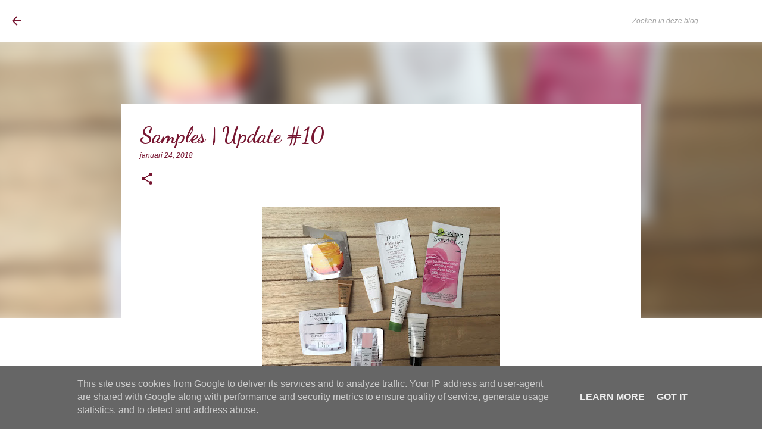

--- FILE ---
content_type: text/html; charset=UTF-8
request_url: https://www.browneyedcurvygirl.be/2018/01/samples-update-10.html
body_size: 27043
content:
<!DOCTYPE html>
<html dir='ltr' xmlns='http://www.w3.org/1999/xhtml' xmlns:b='http://www.google.com/2005/gml/b' xmlns:data='http://www.google.com/2005/gml/data' xmlns:expr='http://www.google.com/2005/gml/expr'>
<head>
<meta content='width=device-width, initial-scale=1' name='viewport'/>
<meta content='4f8287974e1aca73a97077950c7d1927' name='p:domain_verify'/>
<title>Samples | Update #10</title>
<meta content='text/html; charset=UTF-8' http-equiv='Content-Type'/>
<!-- Chrome, Firefox OS and Opera -->
<meta content='#ffffff' name='theme-color'/>
<!-- Windows Phone -->
<meta content='#ffffff' name='msapplication-navbutton-color'/>
<meta content='blogger' name='generator'/>
<link href='https://www.browneyedcurvygirl.be/favicon.ico' rel='icon' type='image/x-icon'/>
<link href='https://www.browneyedcurvygirl.be/2018/01/samples-update-10.html' rel='canonical'/>
<link rel="alternate" type="application/atom+xml" title="                         BrownEyedCurvyGirl - Atom" href="https://www.browneyedcurvygirl.be/feeds/posts/default" />
<link rel="alternate" type="application/rss+xml" title="                         BrownEyedCurvyGirl - RSS" href="https://www.browneyedcurvygirl.be/feeds/posts/default?alt=rss" />
<link rel="service.post" type="application/atom+xml" title="                         BrownEyedCurvyGirl - Atom" href="https://www.blogger.com/feeds/2195810832646797325/posts/default" />

<link rel="alternate" type="application/atom+xml" title="                         BrownEyedCurvyGirl - Atom" href="https://www.browneyedcurvygirl.be/feeds/6289572936112437478/comments/default" />
<!--Can't find substitution for tag [blog.ieCssRetrofitLinks]-->
<link href='https://blogger.googleusercontent.com/img/b/R29vZ2xl/AVvXsEgLGJdBqNgqwcojrUq8sA499AlhAPzMx1n0ym9l4I6voOfeTdX0FRcmDb0mLmTZs2x2V9tdXJgf6xRdgzv-qIZbmoyac2b9O3kE8jcMgHlGeVameRhLld6nQ5E00aXO2NUfH2T4RotOmMw/s400/18012401.JPG' rel='image_src'/>
<meta content='Samples Update #10' name='description'/>
<meta content='https://www.browneyedcurvygirl.be/2018/01/samples-update-10.html' property='og:url'/>
<meta content='Samples | Update #10' property='og:title'/>
<meta content='Samples Update #10' property='og:description'/>
<meta content='https://blogger.googleusercontent.com/img/b/R29vZ2xl/AVvXsEgLGJdBqNgqwcojrUq8sA499AlhAPzMx1n0ym9l4I6voOfeTdX0FRcmDb0mLmTZs2x2V9tdXJgf6xRdgzv-qIZbmoyac2b9O3kE8jcMgHlGeVameRhLld6nQ5E00aXO2NUfH2T4RotOmMw/w1200-h630-p-k-no-nu/18012401.JPG' property='og:image'/>
<style type='text/css'>@font-face{font-family:'Dancing Script';font-style:normal;font-weight:400;font-display:swap;src:url(//fonts.gstatic.com/s/dancingscript/v29/If2RXTr6YS-zF4S-kcSWSVi_szLviuEHiC4Wl-8.woff2)format('woff2');unicode-range:U+0102-0103,U+0110-0111,U+0128-0129,U+0168-0169,U+01A0-01A1,U+01AF-01B0,U+0300-0301,U+0303-0304,U+0308-0309,U+0323,U+0329,U+1EA0-1EF9,U+20AB;}@font-face{font-family:'Dancing Script';font-style:normal;font-weight:400;font-display:swap;src:url(//fonts.gstatic.com/s/dancingscript/v29/If2RXTr6YS-zF4S-kcSWSVi_szLuiuEHiC4Wl-8.woff2)format('woff2');unicode-range:U+0100-02BA,U+02BD-02C5,U+02C7-02CC,U+02CE-02D7,U+02DD-02FF,U+0304,U+0308,U+0329,U+1D00-1DBF,U+1E00-1E9F,U+1EF2-1EFF,U+2020,U+20A0-20AB,U+20AD-20C0,U+2113,U+2C60-2C7F,U+A720-A7FF;}@font-face{font-family:'Dancing Script';font-style:normal;font-weight:400;font-display:swap;src:url(//fonts.gstatic.com/s/dancingscript/v29/If2RXTr6YS-zF4S-kcSWSVi_szLgiuEHiC4W.woff2)format('woff2');unicode-range:U+0000-00FF,U+0131,U+0152-0153,U+02BB-02BC,U+02C6,U+02DA,U+02DC,U+0304,U+0308,U+0329,U+2000-206F,U+20AC,U+2122,U+2191,U+2193,U+2212,U+2215,U+FEFF,U+FFFD;}@font-face{font-family:'Dancing Script';font-style:normal;font-weight:700;font-display:swap;src:url(//fonts.gstatic.com/s/dancingscript/v29/If2RXTr6YS-zF4S-kcSWSVi_szLviuEHiC4Wl-8.woff2)format('woff2');unicode-range:U+0102-0103,U+0110-0111,U+0128-0129,U+0168-0169,U+01A0-01A1,U+01AF-01B0,U+0300-0301,U+0303-0304,U+0308-0309,U+0323,U+0329,U+1EA0-1EF9,U+20AB;}@font-face{font-family:'Dancing Script';font-style:normal;font-weight:700;font-display:swap;src:url(//fonts.gstatic.com/s/dancingscript/v29/If2RXTr6YS-zF4S-kcSWSVi_szLuiuEHiC4Wl-8.woff2)format('woff2');unicode-range:U+0100-02BA,U+02BD-02C5,U+02C7-02CC,U+02CE-02D7,U+02DD-02FF,U+0304,U+0308,U+0329,U+1D00-1DBF,U+1E00-1E9F,U+1EF2-1EFF,U+2020,U+20A0-20AB,U+20AD-20C0,U+2113,U+2C60-2C7F,U+A720-A7FF;}@font-face{font-family:'Dancing Script';font-style:normal;font-weight:700;font-display:swap;src:url(//fonts.gstatic.com/s/dancingscript/v29/If2RXTr6YS-zF4S-kcSWSVi_szLgiuEHiC4W.woff2)format('woff2');unicode-range:U+0000-00FF,U+0131,U+0152-0153,U+02BB-02BC,U+02C6,U+02DA,U+02DC,U+0304,U+0308,U+0329,U+2000-206F,U+20AC,U+2122,U+2191,U+2193,U+2212,U+2215,U+FEFF,U+FFFD;}@font-face{font-family:'Lato';font-style:normal;font-weight:400;font-display:swap;src:url(//fonts.gstatic.com/s/lato/v25/S6uyw4BMUTPHjxAwXiWtFCfQ7A.woff2)format('woff2');unicode-range:U+0100-02BA,U+02BD-02C5,U+02C7-02CC,U+02CE-02D7,U+02DD-02FF,U+0304,U+0308,U+0329,U+1D00-1DBF,U+1E00-1E9F,U+1EF2-1EFF,U+2020,U+20A0-20AB,U+20AD-20C0,U+2113,U+2C60-2C7F,U+A720-A7FF;}@font-face{font-family:'Lato';font-style:normal;font-weight:400;font-display:swap;src:url(//fonts.gstatic.com/s/lato/v25/S6uyw4BMUTPHjx4wXiWtFCc.woff2)format('woff2');unicode-range:U+0000-00FF,U+0131,U+0152-0153,U+02BB-02BC,U+02C6,U+02DA,U+02DC,U+0304,U+0308,U+0329,U+2000-206F,U+20AC,U+2122,U+2191,U+2193,U+2212,U+2215,U+FEFF,U+FFFD;}@font-face{font-family:'Lato';font-style:normal;font-weight:700;font-display:swap;src:url(//fonts.gstatic.com/s/lato/v25/S6u9w4BMUTPHh6UVSwaPGQ3q5d0N7w.woff2)format('woff2');unicode-range:U+0100-02BA,U+02BD-02C5,U+02C7-02CC,U+02CE-02D7,U+02DD-02FF,U+0304,U+0308,U+0329,U+1D00-1DBF,U+1E00-1E9F,U+1EF2-1EFF,U+2020,U+20A0-20AB,U+20AD-20C0,U+2113,U+2C60-2C7F,U+A720-A7FF;}@font-face{font-family:'Lato';font-style:normal;font-weight:700;font-display:swap;src:url(//fonts.gstatic.com/s/lato/v25/S6u9w4BMUTPHh6UVSwiPGQ3q5d0.woff2)format('woff2');unicode-range:U+0000-00FF,U+0131,U+0152-0153,U+02BB-02BC,U+02C6,U+02DA,U+02DC,U+0304,U+0308,U+0329,U+2000-206F,U+20AC,U+2122,U+2191,U+2193,U+2212,U+2215,U+FEFF,U+FFFD;}@font-face{font-family:'Merriweather';font-style:italic;font-weight:300;font-stretch:100%;font-display:swap;src:url(//fonts.gstatic.com/s/merriweather/v33/u-4B0qyriQwlOrhSvowK_l5-eTxCVx0ZbwLvKH2Gk9hLmp0v5yA-xXPqCzLvPee1XYk_XSf-FmScUG36AvH4ZL_Ean2DTA.woff2)format('woff2');unicode-range:U+0460-052F,U+1C80-1C8A,U+20B4,U+2DE0-2DFF,U+A640-A69F,U+FE2E-FE2F;}@font-face{font-family:'Merriweather';font-style:italic;font-weight:300;font-stretch:100%;font-display:swap;src:url(//fonts.gstatic.com/s/merriweather/v33/u-4B0qyriQwlOrhSvowK_l5-eTxCVx0ZbwLvKH2Gk9hLmp0v5yA-xXPqCzLvPee1XYk_XSf-FmScUG3zAvH4ZL_Ean2DTA.woff2)format('woff2');unicode-range:U+0301,U+0400-045F,U+0490-0491,U+04B0-04B1,U+2116;}@font-face{font-family:'Merriweather';font-style:italic;font-weight:300;font-stretch:100%;font-display:swap;src:url(//fonts.gstatic.com/s/merriweather/v33/u-4B0qyriQwlOrhSvowK_l5-eTxCVx0ZbwLvKH2Gk9hLmp0v5yA-xXPqCzLvPee1XYk_XSf-FmScUG34AvH4ZL_Ean2DTA.woff2)format('woff2');unicode-range:U+0102-0103,U+0110-0111,U+0128-0129,U+0168-0169,U+01A0-01A1,U+01AF-01B0,U+0300-0301,U+0303-0304,U+0308-0309,U+0323,U+0329,U+1EA0-1EF9,U+20AB;}@font-face{font-family:'Merriweather';font-style:italic;font-weight:300;font-stretch:100%;font-display:swap;src:url(//fonts.gstatic.com/s/merriweather/v33/u-4B0qyriQwlOrhSvowK_l5-eTxCVx0ZbwLvKH2Gk9hLmp0v5yA-xXPqCzLvPee1XYk_XSf-FmScUG35AvH4ZL_Ean2DTA.woff2)format('woff2');unicode-range:U+0100-02BA,U+02BD-02C5,U+02C7-02CC,U+02CE-02D7,U+02DD-02FF,U+0304,U+0308,U+0329,U+1D00-1DBF,U+1E00-1E9F,U+1EF2-1EFF,U+2020,U+20A0-20AB,U+20AD-20C0,U+2113,U+2C60-2C7F,U+A720-A7FF;}@font-face{font-family:'Merriweather';font-style:italic;font-weight:300;font-stretch:100%;font-display:swap;src:url(//fonts.gstatic.com/s/merriweather/v33/u-4B0qyriQwlOrhSvowK_l5-eTxCVx0ZbwLvKH2Gk9hLmp0v5yA-xXPqCzLvPee1XYk_XSf-FmScUG33AvH4ZL_Ean0.woff2)format('woff2');unicode-range:U+0000-00FF,U+0131,U+0152-0153,U+02BB-02BC,U+02C6,U+02DA,U+02DC,U+0304,U+0308,U+0329,U+2000-206F,U+20AC,U+2122,U+2191,U+2193,U+2212,U+2215,U+FEFF,U+FFFD;}@font-face{font-family:'Ubuntu';font-style:normal;font-weight:400;font-display:swap;src:url(//fonts.gstatic.com/s/ubuntu/v21/4iCs6KVjbNBYlgoKcg72nU6AF7xm.woff2)format('woff2');unicode-range:U+0460-052F,U+1C80-1C8A,U+20B4,U+2DE0-2DFF,U+A640-A69F,U+FE2E-FE2F;}@font-face{font-family:'Ubuntu';font-style:normal;font-weight:400;font-display:swap;src:url(//fonts.gstatic.com/s/ubuntu/v21/4iCs6KVjbNBYlgoKew72nU6AF7xm.woff2)format('woff2');unicode-range:U+0301,U+0400-045F,U+0490-0491,U+04B0-04B1,U+2116;}@font-face{font-family:'Ubuntu';font-style:normal;font-weight:400;font-display:swap;src:url(//fonts.gstatic.com/s/ubuntu/v21/4iCs6KVjbNBYlgoKcw72nU6AF7xm.woff2)format('woff2');unicode-range:U+1F00-1FFF;}@font-face{font-family:'Ubuntu';font-style:normal;font-weight:400;font-display:swap;src:url(//fonts.gstatic.com/s/ubuntu/v21/4iCs6KVjbNBYlgoKfA72nU6AF7xm.woff2)format('woff2');unicode-range:U+0370-0377,U+037A-037F,U+0384-038A,U+038C,U+038E-03A1,U+03A3-03FF;}@font-face{font-family:'Ubuntu';font-style:normal;font-weight:400;font-display:swap;src:url(//fonts.gstatic.com/s/ubuntu/v21/4iCs6KVjbNBYlgoKcQ72nU6AF7xm.woff2)format('woff2');unicode-range:U+0100-02BA,U+02BD-02C5,U+02C7-02CC,U+02CE-02D7,U+02DD-02FF,U+0304,U+0308,U+0329,U+1D00-1DBF,U+1E00-1E9F,U+1EF2-1EFF,U+2020,U+20A0-20AB,U+20AD-20C0,U+2113,U+2C60-2C7F,U+A720-A7FF;}@font-face{font-family:'Ubuntu';font-style:normal;font-weight:400;font-display:swap;src:url(//fonts.gstatic.com/s/ubuntu/v21/4iCs6KVjbNBYlgoKfw72nU6AFw.woff2)format('woff2');unicode-range:U+0000-00FF,U+0131,U+0152-0153,U+02BB-02BC,U+02C6,U+02DA,U+02DC,U+0304,U+0308,U+0329,U+2000-206F,U+20AC,U+2122,U+2191,U+2193,U+2212,U+2215,U+FEFF,U+FFFD;}</style>
<style id='page-skin-1' type='text/css'><!--
/*! normalize.css v3.0.1 | MIT License | git.io/normalize */html{font-family:sans-serif;-ms-text-size-adjust:100%;-webkit-text-size-adjust:100%}body{margin:0}article,aside,details,figcaption,figure,footer,header,hgroup,main,nav,section,summary{display:block}audio,canvas,progress,video{display:inline-block;vertical-align:baseline}audio:not([controls]){display:none;height:0}[hidden],template{display:none}a{background:transparent}a:active,a:hover{outline:0}abbr[title]{border-bottom:1px dotted}b,strong{font-weight:bold}dfn{font-style:italic}h1{font-size:2em;margin:.67em 0}mark{background:#ff0;color:#000}small{font-size:80%}sub,sup{font-size:75%;line-height:0;position:relative;vertical-align:baseline}sup{top:-0.5em}sub{bottom:-0.25em}img{border:0}svg:not(:root){overflow:hidden}figure{margin:1em 40px}hr{-moz-box-sizing:content-box;box-sizing:content-box;height:0}pre{overflow:auto}code,kbd,pre,samp{font-family:monospace,monospace;font-size:1em}button,input,optgroup,select,textarea{color:inherit;font:inherit;margin:0}button{overflow:visible}button,select{text-transform:none}button,html input[type="button"],input[type="reset"],input[type="submit"]{-webkit-appearance:button;cursor:pointer}button[disabled],html input[disabled]{cursor:default}button::-moz-focus-inner,input::-moz-focus-inner{border:0;padding:0}input{line-height:normal}input[type="checkbox"],input[type="radio"]{box-sizing:border-box;padding:0}input[type="number"]::-webkit-inner-spin-button,input[type="number"]::-webkit-outer-spin-button{height:auto}input[type="search"]{-webkit-appearance:textfield;-moz-box-sizing:content-box;-webkit-box-sizing:content-box;box-sizing:content-box}input[type="search"]::-webkit-search-cancel-button,input[type="search"]::-webkit-search-decoration{-webkit-appearance:none}fieldset{border:1px solid #c0c0c0;margin:0 2px;padding:.35em .625em .75em}legend{border:0;padding:0}textarea{overflow:auto}optgroup{font-weight:bold}table{border-collapse:collapse;border-spacing:0}td,th{padding:0}
/*!************************************************
* Blogger Template Style
* Name: Emporio
**************************************************/
body{
overflow-wrap:break-word;
word-break:break-word;
word-wrap:break-word
}
.hidden{
display:none
}
.invisible{
visibility:hidden
}
.container::after,.float-container::after{
clear:both;
content:'';
display:table
}
.clearboth{
clear:both
}
#comments .comment .comment-actions,.subscribe-popup .FollowByEmail .follow-by-email-submit{
background:0 0;
border:0;
box-shadow:none;
color:rgba(0, 0, 0, 0.87);
cursor:pointer;
font-size:14px;
font-weight:700;
outline:0;
text-decoration:none;
text-transform:uppercase;
width:auto
}
.dim-overlay{
background-color:rgba(0,0,0,.54);
height:100vh;
left:0;
position:fixed;
top:0;
width:100%
}
#sharing-dim-overlay{
background-color:transparent
}
input::-ms-clear{
display:none
}
.blogger-logo,.svg-icon-24.blogger-logo{
fill:#ff9800;
opacity:1
}
.skip-navigation{
background-color:#fff;
box-sizing:border-box;
color:#000;
display:block;
height:0;
left:0;
line-height:50px;
overflow:hidden;
padding-top:0;
position:fixed;
text-align:center;
top:0;
-webkit-transition:box-shadow .3s,height .3s,padding-top .3s;
transition:box-shadow .3s,height .3s,padding-top .3s;
width:100%;
z-index:900
}
.skip-navigation:focus{
box-shadow:0 4px 5px 0 rgba(0,0,0,.14),0 1px 10px 0 rgba(0,0,0,.12),0 2px 4px -1px rgba(0,0,0,.2);
height:50px
}
#main{
outline:0
}
.main-heading{
position:absolute;
clip:rect(1px,1px,1px,1px);
padding:0;
border:0;
height:1px;
width:1px;
overflow:hidden
}
.Attribution{
margin-top:1em;
text-align:center
}
.Attribution .blogger img,.Attribution .blogger svg{
vertical-align:bottom
}
.Attribution .blogger img{
margin-right:.5em
}
.Attribution div{
line-height:24px;
margin-top:.5em
}
.Attribution .copyright,.Attribution .image-attribution{
font-size:.7em;
margin-top:1.5em
}
.BLOG_mobile_video_class{
display:none
}
.bg-photo{
background-attachment:scroll!important
}
body .CSS_LIGHTBOX{
z-index:900
}
.extendable .show-less,.extendable .show-more{
border-color:rgba(0, 0, 0, 0.87);
color:rgba(0, 0, 0, 0.87);
margin-top:8px
}
.extendable .show-less.hidden,.extendable .show-more.hidden{
display:none
}
.inline-ad{
display:none;
max-width:100%;
overflow:hidden
}
.adsbygoogle{
display:block
}
#cookieChoiceInfo{
bottom:0;
top:auto
}
iframe.b-hbp-video{
border:0
}
.post-body img{
max-width:100%
}
.post-body iframe{
max-width:100%
}
.post-body a[imageanchor="1"]{
display:inline-block
}
.byline{
margin-right:1em
}
.byline:last-child{
margin-right:0
}
.link-copied-dialog{
max-width:520px;
outline:0
}
.link-copied-dialog .modal-dialog-buttons{
margin-top:8px
}
.link-copied-dialog .goog-buttonset-default{
background:0 0;
border:0
}
.link-copied-dialog .goog-buttonset-default:focus{
outline:0
}
.paging-control-container{
margin-bottom:16px
}
.paging-control-container .paging-control{
display:inline-block
}
.paging-control-container .comment-range-text::after,.paging-control-container .paging-control{
color:rgba(0, 0, 0, 0.87)
}
.paging-control-container .comment-range-text,.paging-control-container .paging-control{
margin-right:8px
}
.paging-control-container .comment-range-text::after,.paging-control-container .paging-control::after{
content:'\00B7';
cursor:default;
padding-left:8px;
pointer-events:none
}
.paging-control-container .comment-range-text:last-child::after,.paging-control-container .paging-control:last-child::after{
content:none
}
.byline.reactions iframe{
height:20px
}
.b-notification{
color:#000;
background-color:#fff;
border-bottom:solid 1px #000;
box-sizing:border-box;
padding:16px 32px;
text-align:center
}
.b-notification.visible{
-webkit-transition:margin-top .3s cubic-bezier(.4,0,.2,1);
transition:margin-top .3s cubic-bezier(.4,0,.2,1)
}
.b-notification.invisible{
position:absolute
}
.b-notification-close{
position:absolute;
right:8px;
top:8px
}
.no-posts-message{
line-height:40px;
text-align:center
}
@media screen and (max-width:745px){
body.item-view .post-body a[imageanchor="1"][style*="float: left;"],body.item-view .post-body a[imageanchor="1"][style*="float: right;"]{
float:none!important;
clear:none!important
}
body.item-view .post-body a[imageanchor="1"] img{
display:block;
height:auto;
margin:0 auto
}
body.item-view .post-body>.separator:first-child>a[imageanchor="1"]:first-child{
margin-top:20px
}
.post-body a[imageanchor]{
display:block
}
body.item-view .post-body a[imageanchor="1"]{
margin-left:0!important;
margin-right:0!important
}
body.item-view .post-body a[imageanchor="1"]+a[imageanchor="1"]{
margin-top:16px
}
}
.item-control{
display:none
}
#comments{
border-top:1px dashed rgba(0,0,0,.54);
margin-top:20px;
padding:20px
}
#comments .comment-thread ol{
margin:0;
padding-left:0;
padding-left:0
}
#comments .comment .comment-replybox-single,#comments .comment-thread .comment-replies{
margin-left:60px
}
#comments .comment-thread .thread-count{
display:none
}
#comments .comment{
list-style-type:none;
padding:0 0 30px;
position:relative
}
#comments .comment .comment{
padding-bottom:8px
}
.comment .avatar-image-container{
position:absolute
}
.comment .avatar-image-container img{
border-radius:50%
}
.avatar-image-container svg,.comment .avatar-image-container .avatar-icon{
border-radius:50%;
border:solid 1px #771631;
box-sizing:border-box;
fill:#771631;
height:35px;
margin:0;
padding:7px;
width:35px
}
.comment .comment-block{
margin-top:10px;
margin-left:60px;
padding-bottom:0
}
#comments .comment-author-header-wrapper{
margin-left:40px
}
#comments .comment .thread-expanded .comment-block{
padding-bottom:20px
}
#comments .comment .comment-header .user,#comments .comment .comment-header .user a{
color:#771631;
font-style:normal;
font-weight:700
}
#comments .comment .comment-actions{
bottom:0;
margin-bottom:15px;
position:absolute
}
#comments .comment .comment-actions>*{
margin-right:8px
}
#comments .comment .comment-header .datetime{
bottom:0;
color:rgba(119,22,49,.54);
display:inline-block;
font-size:13px;
font-style:italic;
margin-left:8px
}
#comments .comment .comment-footer .comment-timestamp a,#comments .comment .comment-header .datetime a{
color:rgba(119,22,49,.54)
}
#comments .comment .comment-content,.comment .comment-body{
margin-top:12px;
word-break:break-word
}
.comment-body{
margin-bottom:12px
}
#comments.embed[data-num-comments="0"]{
border:0;
margin-top:0;
padding-top:0
}
#comments.embed[data-num-comments="0"] #comment-post-message,#comments.embed[data-num-comments="0"] div.comment-form>p,#comments.embed[data-num-comments="0"] p.comment-footer{
display:none
}
#comment-editor-src{
display:none
}
.comments .comments-content .loadmore.loaded{
max-height:0;
opacity:0;
overflow:hidden
}
.extendable .remaining-items{
height:0;
overflow:hidden;
-webkit-transition:height .3s cubic-bezier(.4,0,.2,1);
transition:height .3s cubic-bezier(.4,0,.2,1)
}
.extendable .remaining-items.expanded{
height:auto
}
.svg-icon-24,.svg-icon-24-button{
cursor:pointer;
height:24px;
width:24px;
min-width:24px
}
.touch-icon{
margin:-12px;
padding:12px
}
.touch-icon:active,.touch-icon:focus{
background-color:rgba(153,153,153,.4);
border-radius:50%
}
svg:not(:root).touch-icon{
overflow:visible
}
html[dir=rtl] .rtl-reversible-icon{
-webkit-transform:scaleX(-1);
-ms-transform:scaleX(-1);
transform:scaleX(-1)
}
.svg-icon-24-button,.touch-icon-button{
background:0 0;
border:0;
margin:0;
outline:0;
padding:0
}
.touch-icon-button .touch-icon:active,.touch-icon-button .touch-icon:focus{
background-color:transparent
}
.touch-icon-button:active .touch-icon,.touch-icon-button:focus .touch-icon{
background-color:rgba(153,153,153,.4);
border-radius:50%
}
.Profile .default-avatar-wrapper .avatar-icon{
border-radius:50%;
border:solid 1px rgba(0, 0, 0, 0.87);
box-sizing:border-box;
fill:rgba(0, 0, 0, 0.87);
margin:0
}
.Profile .individual .default-avatar-wrapper .avatar-icon{
padding:25px
}
.Profile .individual .avatar-icon,.Profile .individual .profile-img{
height:90px;
width:90px
}
.Profile .team .default-avatar-wrapper .avatar-icon{
padding:8px
}
.Profile .team .avatar-icon,.Profile .team .default-avatar-wrapper,.Profile .team .profile-img{
height:40px;
width:40px
}
.snippet-container{
margin:0;
position:relative;
overflow:hidden
}
.snippet-fade{
bottom:0;
box-sizing:border-box;
position:absolute;
width:96px
}
.snippet-fade{
right:0
}
.snippet-fade:after{
content:'\2026'
}
.snippet-fade:after{
float:right
}
.centered-top-container.sticky{
left:0;
position:fixed;
right:0;
top:0;
width:auto;
z-index:8;
-webkit-transition-property:opacity,-webkit-transform;
transition-property:opacity,-webkit-transform;
transition-property:transform,opacity;
transition-property:transform,opacity,-webkit-transform;
-webkit-transition-duration:.2s;
transition-duration:.2s;
-webkit-transition-timing-function:cubic-bezier(.4,0,.2,1);
transition-timing-function:cubic-bezier(.4,0,.2,1)
}
.centered-top-placeholder{
display:none
}
.collapsed-header .centered-top-placeholder{
display:block
}
.centered-top-container .Header .replaced h1,.centered-top-placeholder .Header .replaced h1{
display:none
}
.centered-top-container.sticky .Header .replaced h1{
display:block
}
.centered-top-container.sticky .Header .header-widget{
background:0 0
}
.centered-top-container.sticky .Header .header-image-wrapper{
display:none
}
.centered-top-container img,.centered-top-placeholder img{
max-width:100%
}
.collapsible{
-webkit-transition:height .3s cubic-bezier(.4,0,.2,1);
transition:height .3s cubic-bezier(.4,0,.2,1)
}
.collapsible,.collapsible>summary{
display:block;
overflow:hidden
}
.collapsible>:not(summary){
display:none
}
.collapsible[open]>:not(summary){
display:block
}
.collapsible:focus,.collapsible>summary:focus{
outline:0
}
.collapsible>summary{
cursor:pointer;
display:block;
padding:0
}
.collapsible:focus>summary,.collapsible>summary:focus{
background-color:transparent
}
.collapsible>summary::-webkit-details-marker{
display:none
}
.collapsible-title{
-webkit-box-align:center;
-webkit-align-items:center;
-ms-flex-align:center;
align-items:center;
display:-webkit-box;
display:-webkit-flex;
display:-ms-flexbox;
display:flex
}
.collapsible-title .title{
-webkit-box-flex:1;
-webkit-flex:1 1 auto;
-ms-flex:1 1 auto;
flex:1 1 auto;
-webkit-box-ordinal-group:1;
-webkit-order:0;
-ms-flex-order:0;
order:0;
overflow:hidden;
text-overflow:ellipsis;
white-space:nowrap
}
.collapsible-title .chevron-down,.collapsible[open] .collapsible-title .chevron-up{
display:block
}
.collapsible-title .chevron-up,.collapsible[open] .collapsible-title .chevron-down{
display:none
}
.flat-button{
cursor:pointer;
display:inline-block;
font-weight:700;
text-transform:uppercase;
border-radius:2px;
padding:8px;
margin:-8px
}
.flat-icon-button{
background:0 0;
border:0;
margin:0;
outline:0;
padding:0;
margin:-12px;
padding:12px;
cursor:pointer;
box-sizing:content-box;
display:inline-block;
line-height:0
}
.flat-icon-button,.flat-icon-button .splash-wrapper{
border-radius:50%
}
.flat-icon-button .splash.animate{
-webkit-animation-duration:.3s;
animation-duration:.3s
}
body#layout .bg-photo,body#layout .bg-photo-overlay{
display:none
}
body#layout .page_body{
padding:0;
position:relative;
top:0
}
body#layout .page{
display:inline-block;
left:inherit;
position:relative;
vertical-align:top;
width:540px
}
body#layout .centered{
max-width:954px
}
body#layout .navigation{
display:none
}
body#layout .sidebar-container{
display:inline-block;
width:40%
}
body#layout .hamburger-menu,body#layout .search{
display:none
}
.overflowable-container{
max-height:48px;
overflow:hidden;
position:relative
}
.overflow-button{
cursor:pointer
}
#overflowable-dim-overlay{
background:0 0
}
.overflow-popup{
box-shadow:0 2px 2px 0 rgba(0,0,0,.14),0 3px 1px -2px rgba(0,0,0,.2),0 1px 5px 0 rgba(0,0,0,.12);
background-color:#ffffff;
left:0;
max-width:calc(100% - 32px);
position:absolute;
top:0;
visibility:hidden;
z-index:101
}
.overflow-popup ul{
list-style:none
}
.overflow-popup .tabs li,.overflow-popup li{
display:block;
height:auto
}
.overflow-popup .tabs li{
padding-left:0;
padding-right:0
}
.overflow-button.hidden,.overflow-popup .tabs li.hidden,.overflow-popup li.hidden{
display:none
}
.widget.Sharing .sharing-button{
display:none
}
.widget.Sharing .sharing-buttons li{
padding:0
}
.widget.Sharing .sharing-buttons li span{
display:none
}
.post-share-buttons{
position:relative
}
.centered-bottom .share-buttons .svg-icon-24,.share-buttons .svg-icon-24{
fill:#771631
}
.sharing-open.touch-icon-button:active .touch-icon,.sharing-open.touch-icon-button:focus .touch-icon{
background-color:transparent
}
.share-buttons{
background-color:rgba(0, 0, 0, 0);
border-radius:2px;
box-shadow:0 2px 2px 0 rgba(0,0,0,.14),0 3px 1px -2px rgba(0,0,0,.2),0 1px 5px 0 rgba(0,0,0,.12);
color:#771631;
list-style:none;
margin:0;
padding:8px 0;
position:absolute;
top:-11px;
min-width:200px;
z-index:101
}
.share-buttons.hidden{
display:none
}
.sharing-button{
background:0 0;
border:0;
margin:0;
outline:0;
padding:0;
cursor:pointer
}
.share-buttons li{
margin:0;
height:48px
}
.share-buttons li:last-child{
margin-bottom:0
}
.share-buttons li .sharing-platform-button{
box-sizing:border-box;
cursor:pointer;
display:block;
height:100%;
margin-bottom:0;
padding:0 16px;
position:relative;
width:100%
}
.share-buttons li .sharing-platform-button:focus,.share-buttons li .sharing-platform-button:hover{
background-color:rgba(128,128,128,.1);
outline:0
}
.share-buttons li svg[class*=" sharing-"],.share-buttons li svg[class^=sharing-]{
position:absolute;
top:10px
}
.share-buttons li span.sharing-platform-button{
position:relative;
top:0
}
.share-buttons li .platform-sharing-text{
display:block;
font-size:16px;
line-height:48px;
white-space:nowrap
}
.share-buttons li .platform-sharing-text{
margin-left:56px
}
.sidebar-container{
background-color:#ffffff;
max-width:339px;
overflow-y:auto;
-webkit-transition-property:-webkit-transform;
transition-property:-webkit-transform;
transition-property:transform;
transition-property:transform,-webkit-transform;
-webkit-transition-duration:.3s;
transition-duration:.3s;
-webkit-transition-timing-function:cubic-bezier(0,0,.2,1);
transition-timing-function:cubic-bezier(0,0,.2,1);
width:339px;
z-index:101;
-webkit-overflow-scrolling:touch
}
.sidebar-container .navigation{
line-height:0;
padding:16px
}
.sidebar-container .sidebar-back{
cursor:pointer
}
.sidebar-container .widget{
background:0 0;
margin:0 16px;
padding:16px 0
}
.sidebar-container .widget .title{
color:rgba(0, 0, 0, 0.87);
margin:0
}
.sidebar-container .widget ul{
list-style:none;
margin:0;
padding:0
}
.sidebar-container .widget ul ul{
margin-left:1em
}
.sidebar-container .widget li{
font-size:16px;
line-height:normal
}
.sidebar-container .widget+.widget{
border-top:1px solid rgba(0, 0, 0, 0.12)
}
.BlogArchive li{
margin:16px 0
}
.BlogArchive li:last-child{
margin-bottom:0
}
.Label li a{
display:inline-block
}
.BlogArchive .post-count,.Label .label-count{
float:right;
margin-left:.25em
}
.BlogArchive .post-count::before,.Label .label-count::before{
content:'('
}
.BlogArchive .post-count::after,.Label .label-count::after{
content:')'
}
.widget.Translate .skiptranslate>div{
display:block!important
}
.widget.Profile .profile-link{
display:-webkit-box;
display:-webkit-flex;
display:-ms-flexbox;
display:flex
}
.widget.Profile .team-member .default-avatar-wrapper,.widget.Profile .team-member .profile-img{
-webkit-box-flex:0;
-webkit-flex:0 0 auto;
-ms-flex:0 0 auto;
flex:0 0 auto;
margin-right:1em
}
.widget.Profile .individual .profile-link{
-webkit-box-orient:vertical;
-webkit-box-direction:normal;
-webkit-flex-direction:column;
-ms-flex-direction:column;
flex-direction:column
}
.widget.Profile .team .profile-link .profile-name{
-webkit-align-self:center;
-ms-flex-item-align:center;
-ms-grid-row-align:center;
align-self:center;
display:block;
-webkit-box-flex:1;
-webkit-flex:1 1 auto;
-ms-flex:1 1 auto;
flex:1 1 auto
}
.dim-overlay{
background-color:rgba(0,0,0,.54);
z-index:100
}
body.sidebar-visible{
overflow-y:hidden
}
@media screen and (max-width:707px){
.sidebar-container{
bottom:0;
position:fixed;
top:0;
left:auto;
right:0
}
.sidebar-container.sidebar-invisible{
-webkit-transition-timing-function:cubic-bezier(.4,0,.6,1);
transition-timing-function:cubic-bezier(.4,0,.6,1);
-webkit-transform:translateX(100%);
-ms-transform:translateX(100%);
transform:translateX(100%)
}
}
.dialog{
box-shadow:0 2px 2px 0 rgba(0,0,0,.14),0 3px 1px -2px rgba(0,0,0,.2),0 1px 5px 0 rgba(0,0,0,.12);
background:#ffffff;
box-sizing:border-box;
color:#1d1d1d;
padding:30px;
position:fixed;
text-align:center;
width:calc(100% - 24px);
z-index:101
}
.dialog input[type=email],.dialog input[type=text]{
background-color:transparent;
border:0;
border-bottom:solid 1px rgba(0,0,0,.12);
color:#1d1d1d;
display:block;
font-family:Lato, sans-serif;
font-size:16px;
line-height:24px;
margin:auto;
padding-bottom:7px;
outline:0;
text-align:center;
width:100%
}
.dialog input[type=email]::-webkit-input-placeholder,.dialog input[type=text]::-webkit-input-placeholder{
color:rgba(29,29,29,.5)
}
.dialog input[type=email]::-moz-placeholder,.dialog input[type=text]::-moz-placeholder{
color:rgba(29,29,29,.5)
}
.dialog input[type=email]:-ms-input-placeholder,.dialog input[type=text]:-ms-input-placeholder{
color:rgba(29,29,29,.5)
}
.dialog input[type=email]::placeholder,.dialog input[type=text]::placeholder{
color:rgba(29,29,29,.5)
}
.dialog input[type=email]:focus,.dialog input[type=text]:focus{
border-bottom:solid 2px #d95d7c;
padding-bottom:6px
}
.dialog input.no-cursor{
color:transparent;
text-shadow:0 0 0 #1d1d1d
}
.dialog input.no-cursor:focus{
outline:0
}
.dialog input.no-cursor:focus{
outline:0
}
.dialog input[type=submit]{
font-family:Lato, sans-serif
}
.dialog .goog-buttonset-default{
color:#d95d7c
}
.loading-spinner-large{
-webkit-animation:mspin-rotate 1.568s infinite linear;
animation:mspin-rotate 1.568s infinite linear;
height:48px;
overflow:hidden;
position:absolute;
width:48px;
z-index:200
}
.loading-spinner-large>div{
-webkit-animation:mspin-revrot 5332ms infinite steps(4);
animation:mspin-revrot 5332ms infinite steps(4)
}
.loading-spinner-large>div>div{
-webkit-animation:mspin-singlecolor-large-film 1333ms infinite steps(81);
animation:mspin-singlecolor-large-film 1333ms infinite steps(81);
background-size:100%;
height:48px;
width:3888px
}
.mspin-black-large>div>div,.mspin-grey_54-large>div>div{
background-image:url(https://www.blogblog.com/indie/mspin_black_large.svg)
}
.mspin-white-large>div>div{
background-image:url(https://www.blogblog.com/indie/mspin_white_large.svg)
}
.mspin-grey_54-large{
opacity:.54
}
@-webkit-keyframes mspin-singlecolor-large-film{
from{
-webkit-transform:translateX(0);
transform:translateX(0)
}
to{
-webkit-transform:translateX(-3888px);
transform:translateX(-3888px)
}
}
@keyframes mspin-singlecolor-large-film{
from{
-webkit-transform:translateX(0);
transform:translateX(0)
}
to{
-webkit-transform:translateX(-3888px);
transform:translateX(-3888px)
}
}
@-webkit-keyframes mspin-rotate{
from{
-webkit-transform:rotate(0);
transform:rotate(0)
}
to{
-webkit-transform:rotate(360deg);
transform:rotate(360deg)
}
}
@keyframes mspin-rotate{
from{
-webkit-transform:rotate(0);
transform:rotate(0)
}
to{
-webkit-transform:rotate(360deg);
transform:rotate(360deg)
}
}
@-webkit-keyframes mspin-revrot{
from{
-webkit-transform:rotate(0);
transform:rotate(0)
}
to{
-webkit-transform:rotate(-360deg);
transform:rotate(-360deg)
}
}
@keyframes mspin-revrot{
from{
-webkit-transform:rotate(0);
transform:rotate(0)
}
to{
-webkit-transform:rotate(-360deg);
transform:rotate(-360deg)
}
}
.subscribe-popup{
max-width:364px
}
.subscribe-popup h3{
color:#771631;
font-size:1.8em;
margin-top:0
}
.subscribe-popup .FollowByEmail h3{
display:none
}
.subscribe-popup .FollowByEmail .follow-by-email-submit{
color:#d95d7c;
display:inline-block;
margin:0 auto;
margin-top:24px;
width:auto;
white-space:normal
}
.subscribe-popup .FollowByEmail .follow-by-email-submit:disabled{
cursor:default;
opacity:.3
}
@media (max-width:800px){
.blog-name div.widget.Subscribe{
margin-bottom:16px
}
body.item-view .blog-name div.widget.Subscribe{
margin:8px auto 16px auto;
width:100%
}
}
.sidebar-container .svg-icon-24{
fill:rgba(0, 0, 0, 0.87)
}
.centered-top .svg-icon-24{
fill:#771631
}
.centered-bottom .svg-icon-24.touch-icon,.centered-bottom a .svg-icon-24,.centered-bottom button .svg-icon-24{
fill:rgba(0, 0, 0, 0.87)
}
.post-wrapper .svg-icon-24.touch-icon,.post-wrapper a .svg-icon-24,.post-wrapper button .svg-icon-24{
fill:#771631
}
.centered-bottom .share-buttons .svg-icon-24,.share-buttons .svg-icon-24{
fill:#771631
}
.svg-icon-24.hamburger-menu{
fill:rgba(0, 0, 0, 0.87)
}
body#layout .page_body{
padding:0;
position:relative;
top:0
}
body#layout .page{
display:inline-block;
left:inherit;
position:relative;
vertical-align:top;
width:540px
}
body{
background:#f7f7f7 none repeat scroll top left;
background-color:#ffffff;
background-size:cover;
color:rgba(0, 0, 0, 0.87);
font:400 16px Lato, sans-serif;
margin:0;
min-height:100vh
}
h3,h3.title{
color:rgba(0, 0, 0, 0.87)
}
.post-wrapper .post-title,.post-wrapper .post-title a,.post-wrapper .post-title a:hover,.post-wrapper .post-title a:visited{
color:#771631
}
a{
color:rgba(0, 0, 0, 0.87);
font-style:normal;
text-decoration:none
}
a:visited{
color:rgba(0, 0, 0, 0.87)
}
a:hover{
color:rgba(0, 0, 0, 0.87)
}
blockquote{
color:#414141;
font:normal normal 12px Verdana, Geneva, sans-serif;
font-size:x-large;
font-style:italic;
font-weight:300;
text-align:center
}
.dim-overlay{
z-index:100
}
.page{
box-sizing:border-box;
display:-webkit-box;
display:-webkit-flex;
display:-ms-flexbox;
display:flex;
-webkit-box-orient:vertical;
-webkit-box-direction:normal;
-webkit-flex-direction:column;
-ms-flex-direction:column;
flex-direction:column;
min-height:100vh;
padding-bottom:1em
}
.page>*{
-webkit-box-flex:0;
-webkit-flex:0 0 auto;
-ms-flex:0 0 auto;
flex:0 0 auto
}
.page>#footer{
margin-top:auto
}
.bg-photo-container{
overflow:hidden
}
.bg-photo-container,.bg-photo-container .bg-photo{
height:464px;
width:100%
}
.bg-photo-container .bg-photo{
background-position:center;
background-size:cover;
z-index:-1
}
.centered{
margin:0 auto;
position:relative;
width:1445px
}
.centered .main,.centered .main-container{
float:left
}
.centered .main{
padding-bottom:1em
}
.centered .centered-bottom::after{
clear:both;
content:'';
display:table
}
@media (min-width:1589px){
.page_body.has-vertical-ads .centered{
width:1588px
}
}
@media (min-width:1220px) and (max-width:1445px){
.centered{
width:1076px
}
}
@media (min-width:1220px) and (max-width:1588px){
.page_body.has-vertical-ads .centered{
width:1219px
}
}
@media (max-width:1219px){
.centered{
width:707px
}
}
@media (max-width:707px){
.centered{
max-width:600px;
width:100%
}
}
.feed-view .post-wrapper.hero,.main,.main-container,.post-filter-message,.top-nav .section{
width:1091px
}
@media (min-width:1220px) and (max-width:1445px){
.feed-view .post-wrapper.hero,.main,.main-container,.post-filter-message,.top-nav .section{
width:722px
}
}
@media (min-width:1220px) and (max-width:1588px){
.feed-view .page_body.has-vertical-ads .post-wrapper.hero,.page_body.has-vertical-ads .feed-view .post-wrapper.hero,.page_body.has-vertical-ads .main,.page_body.has-vertical-ads .main-container,.page_body.has-vertical-ads .post-filter-message,.page_body.has-vertical-ads .top-nav .section{
width:722px
}
}
@media (max-width:1219px){
.feed-view .post-wrapper.hero,.main,.main-container,.post-filter-message,.top-nav .section{
width:auto
}
}
.widget .title{
font-size:18px;
line-height:28px;
margin:18px 0
}
.extendable .show-less,.extendable .show-more{
color:rgba(0, 0, 0, 0.87);
font:500 12px Lato, sans-serif;
cursor:pointer;
text-transform:uppercase;
margin:0 -16px;
padding:16px
}
.widget.Profile{
font:400 16px Lato, sans-serif
}
.sidebar-container .widget.Profile{
padding:16px
}
.widget.Profile h2{
display:none
}
.widget.Profile .title{
margin:16px 32px
}
.widget.Profile .profile-img{
border-radius:50%
}
.widget.Profile .individual{
display:-webkit-box;
display:-webkit-flex;
display:-ms-flexbox;
display:flex
}
.widget.Profile .individual .profile-info{
-webkit-align-self:center;
-ms-flex-item-align:center;
-ms-grid-row-align:center;
align-self:center;
margin-left:16px
}
.widget.Profile .profile-datablock{
margin-top:0;
margin-bottom:.75em
}
.widget.Profile .profile-link{
background-image:none!important;
font-family:inherit;
overflow:hidden;
max-width:100%
}
.widget.Profile .individual .profile-link{
margin:0 -10px;
padding:0 10px;
display:block
}
.widget.Profile .individual .profile-data a.profile-link.g-profile,.widget.Profile .team a.profile-link.g-profile .profile-name{
font:normal normal 12px Verdana, Geneva, sans-serif;
color:rgba(0, 0, 0, 0.87);
margin-bottom:.75em
}
.widget.Profile .individual .profile-data a.profile-link.g-profile{
line-height:1.25
}
.widget.Profile .individual>a:first-child{
-webkit-flex-shrink:0;
-ms-flex-negative:0;
flex-shrink:0
}
.widget.Profile .profile-textblock{
display:none
}
.widget.Profile dd{
margin:0
}
.widget.Profile ul{
list-style:none;
padding:0
}
.widget.Profile ul li{
margin:10px 0 30px
}
.widget.Profile .team .extendable,.widget.Profile .team .extendable .first-items,.widget.Profile .team .extendable .remaining-items{
margin:0;
padding:0;
max-width:100%
}
.widget.Profile .team-member .profile-name-container{
-webkit-box-flex:0;
-webkit-flex:0 1 auto;
-ms-flex:0 1 auto;
flex:0 1 auto
}
.widget.Profile .team .extendable .show-less,.widget.Profile .team .extendable .show-more{
position:relative;
left:56px
}
#comments a,.post-wrapper a{
color:#d95d7c
}
div.widget.Blog .blog-posts .post-outer{
border:0
}
div.widget.Blog .post-outer{
padding-bottom:0
}
.post .thumb{
float:left;
height:20%;
width:20%
}
.no-posts-message,.status-msg-body{
margin:10px 0
}
.blog-pager{
text-align:center
}
.post-title{
margin:0
}
.post-title,.post-title a{
font:normal bold 36px Dancing Script
}
.post-body{
color:#1d1d1d;
display:block;
font:normal normal 12px Verdana, Geneva, sans-serif;
line-height:21px;
margin:0
}
.post-snippet{
color:#1d1d1d;
font:normal normal 10px Verdana, Geneva, sans-serif;
line-height:18px;
margin:8px 0;
max-height:54px
}
.post-snippet .snippet-fade{
background:-webkit-linear-gradient(left,#ffffff 0,#ffffff 20%,rgba(255, 255, 255, 0) 100%);
background:linear-gradient(to left,#ffffff 0,#ffffff 20%,rgba(255, 255, 255, 0) 100%);
color:#1d1d1d;
bottom:0;
position:absolute
}
.post-body img{
height:inherit;
max-width:100%
}
.byline,.byline.post-author a,.byline.post-timestamp a{
color:#771631;
font:italic normal 12px Verdana, Geneva, sans-serif
}
.byline.post-author{
text-transform:lowercase
}
.byline.post-author a{
text-transform:none
}
.item-byline .byline,.post-header .byline{
margin-right:0
}
.post-share-buttons .share-buttons{
background:rgba(0, 0, 0, 0);
color:#771631;
font:normal normal 10px Ubuntu, sans-serif
}
.tr-caption{
color:#771631;
font:normal normal 12px Verdana, Geneva, sans-serif;
font-size:1.1em;
font-style:italic
}
.post-filter-message{
background-color:#ffffff;
box-sizing:border-box;
color:#771631;
display:-webkit-box;
display:-webkit-flex;
display:-ms-flexbox;
display:flex;
font:italic normal 10px Verdana, Geneva, sans-serif;
margin-bottom:16px;
margin-top:32px;
padding:12px 16px
}
.post-filter-message>div:first-child{
-webkit-box-flex:1;
-webkit-flex:1 0 auto;
-ms-flex:1 0 auto;
flex:1 0 auto
}
.post-filter-message a{
color:rgba(0, 0, 0, 0.87);
font:500 12px Lato, sans-serif;
cursor:pointer;
text-transform:uppercase;
color:#771631;
padding-left:30px;
white-space:nowrap
}
.post-filter-message .search-label,.post-filter-message .search-query{
font-style:italic;
quotes:'\201c' '\201d' '\2018' '\2019'
}
.post-filter-message .search-label::before,.post-filter-message .search-query::before{
content:open-quote
}
.post-filter-message .search-label::after,.post-filter-message .search-query::after{
content:close-quote
}
#blog-pager{
margin-top:2em;
margin-bottom:1em
}
#blog-pager a{
color:rgba(0, 0, 0, 0.87);
font:500 12px Lato, sans-serif;
cursor:pointer;
text-transform:uppercase
}
.Label{
overflow-x:hidden
}
.Label ul{
list-style:none;
padding:0
}
.Label li{
display:inline-block;
overflow:hidden;
max-width:100%;
text-overflow:ellipsis;
white-space:nowrap
}
.Label .first-ten{
margin-top:16px
}
.Label .show-all{
border-color:rgba(0, 0, 0, 0.87);
color:rgba(0, 0, 0, 0.87);
cursor:pointer;
display:inline-block;
font-style:normal;
margin-top:8px;
text-transform:uppercase
}
.Label .show-all.hidden{
display:inline-block
}
.Label li a,.Label span.label-size,.byline.post-labels a{
background-color:rgba(119,22,49,.1);
border-radius:2px;
color:#771631;
cursor:pointer;
display:inline-block;
font:normal normal 10px Verdana, Geneva, sans-serif;
line-height:1.5;
margin:4px 4px 4px 0;
padding:4px 8px;
text-transform:uppercase;
vertical-align:middle
}
body.item-view .byline.post-labels a{
background-color:rgba(217,93,124,.1);
color:#d95d7c
}
.FeaturedPost .item-thumbnail img{
max-width:100%
}
.sidebar-container .FeaturedPost .post-title a{
color:#771631;
font:normal bold 16px Dancing Script
}
body.item-view .PopularPosts{
display:inline-block;
overflow-y:auto;
vertical-align:top;
width:280px
}
.PopularPosts h3.title{
font:normal normal 12px Verdana, Geneva, sans-serif
}
.PopularPosts .post-title{
margin:0 0 16px
}
.PopularPosts .post-title a{
color:#771631;
font:normal bold 16px Dancing Script;
line-height:20.571px
}
.PopularPosts .item-thumbnail{
clear:both;
height:152px;
overflow-y:hidden;
width:100%
}
.PopularPosts .item-thumbnail img{
padding:0;
width:100%
}
.PopularPosts .popular-posts-snippet{
color:#525252;
font:italic normal 12px Verdana, Geneva, sans-serif;
line-height:20.571px;
max-height:calc(20.571px * 4);
overflow:hidden
}
.PopularPosts .popular-posts-snippet .snippet-fade{
color:#525252
}
.PopularPosts .post{
margin:30px 0;
position:relative
}
.PopularPosts .post+.post{
padding-top:1em
}
.popular-posts-snippet .snippet-fade{
background:-webkit-linear-gradient(left,#ffffff 0,#ffffff 20%,rgba(255, 255, 255, 0) 100%);
background:linear-gradient(to left,#ffffff 0,#ffffff 20%,rgba(255, 255, 255, 0) 100%);
right:0;
height:20.571px;
line-height:20.571px;
position:absolute;
top:calc(20.571px * 3);
width:96px
}
.Attribution{
color:#771631
}
.Attribution a,.Attribution a:hover,.Attribution a:visited{
color:#771631
}
.Attribution svg{
fill:rgba(0, 0, 0, 0.87)
}
.inline-ad{
margin-bottom:16px
}
.item-view .inline-ad{
display:block
}
.vertical-ad-container{
float:left;
margin-left:15px;
min-height:1px;
width:128px
}
.item-view .vertical-ad-container{
margin-top:30px
}
.inline-ad-placeholder,.vertical-ad-placeholder{
background:#ffffff;
border:1px solid #000;
opacity:.9;
vertical-align:middle;
text-align:center
}
.inline-ad-placeholder span,.vertical-ad-placeholder span{
margin-top:290px;
display:block;
text-transform:uppercase;
font-weight:700;
color:#771631
}
.vertical-ad-placeholder{
height:600px
}
.vertical-ad-placeholder span{
margin-top:290px;
padding:0 40px
}
.inline-ad-placeholder{
height:90px
}
.inline-ad-placeholder span{
margin-top:35px
}
.centered-top-container.sticky,.sticky .centered-top{
background-color:#ffffff
}
.centered-top{
-webkit-box-align:start;
-webkit-align-items:flex-start;
-ms-flex-align:start;
align-items:flex-start;
display:-webkit-box;
display:-webkit-flex;
display:-ms-flexbox;
display:flex;
-webkit-flex-wrap:wrap;
-ms-flex-wrap:wrap;
flex-wrap:wrap;
margin:0 auto;
padding-top:40px;
max-width:1445px
}
.page_body.has-vertical-ads .centered-top{
max-width:1588px
}
.centered-top .blog-name,.centered-top .hamburger-section,.centered-top .search{
margin-left:16px
}
.centered-top .return_link{
-webkit-box-flex:0;
-webkit-flex:0 0 auto;
-ms-flex:0 0 auto;
flex:0 0 auto;
height:24px;
-webkit-box-ordinal-group:1;
-webkit-order:0;
-ms-flex-order:0;
order:0;
width:24px
}
.centered-top .blog-name{
-webkit-box-flex:1;
-webkit-flex:1 1 0;
-ms-flex:1 1 0px;
flex:1 1 0;
-webkit-box-ordinal-group:2;
-webkit-order:1;
-ms-flex-order:1;
order:1
}
.centered-top .search{
-webkit-box-flex:0;
-webkit-flex:0 0 auto;
-ms-flex:0 0 auto;
flex:0 0 auto;
-webkit-box-ordinal-group:3;
-webkit-order:2;
-ms-flex-order:2;
order:2
}
.centered-top .hamburger-section{
display:none;
-webkit-box-flex:0;
-webkit-flex:0 0 auto;
-ms-flex:0 0 auto;
flex:0 0 auto;
-webkit-box-ordinal-group:4;
-webkit-order:3;
-ms-flex-order:3;
order:3
}
.centered-top .subscribe-section-container{
-webkit-box-flex:1;
-webkit-flex:1 0 100%;
-ms-flex:1 0 100%;
flex:1 0 100%;
-webkit-box-ordinal-group:5;
-webkit-order:4;
-ms-flex-order:4;
order:4
}
.centered-top .top-nav{
-webkit-box-flex:1;
-webkit-flex:1 0 100%;
-ms-flex:1 0 100%;
flex:1 0 100%;
margin-top:32px;
-webkit-box-ordinal-group:6;
-webkit-order:5;
-ms-flex-order:5;
order:5
}
.sticky .centered-top{
-webkit-box-align:center;
-webkit-align-items:center;
-ms-flex-align:center;
align-items:center;
box-sizing:border-box;
-webkit-flex-wrap:nowrap;
-ms-flex-wrap:nowrap;
flex-wrap:nowrap;
padding:0 16px
}
.sticky .centered-top .blog-name{
-webkit-box-flex:0;
-webkit-flex:0 1 auto;
-ms-flex:0 1 auto;
flex:0 1 auto;
max-width:none;
min-width:0
}
.sticky .centered-top .subscribe-section-container{
border-left:1px solid #771631;
-webkit-box-flex:1;
-webkit-flex:1 0 auto;
-ms-flex:1 0 auto;
flex:1 0 auto;
margin:0 16px;
-webkit-box-ordinal-group:3;
-webkit-order:2;
-ms-flex-order:2;
order:2
}
.sticky .centered-top .search{
-webkit-box-flex:1;
-webkit-flex:1 0 auto;
-ms-flex:1 0 auto;
flex:1 0 auto;
-webkit-box-ordinal-group:4;
-webkit-order:3;
-ms-flex-order:3;
order:3
}
.sticky .centered-top .hamburger-section{
-webkit-box-ordinal-group:5;
-webkit-order:4;
-ms-flex-order:4;
order:4
}
.sticky .centered-top .top-nav{
display:none
}
.search{
position:relative;
width:250px
}
.search,.search .search-expand,.search .section{
height:48px
}
.search .search-expand{
background:0 0;
border:0;
margin:0;
outline:0;
padding:0;
display:none;
margin-left:auto
}
.search .search-expand-text{
display:none
}
.search .search-expand .svg-icon-24,.search .search-submit-container .svg-icon-24{
fill:#ffffff;
-webkit-transition:.3s fill cubic-bezier(.4,0,.2,1);
transition:.3s fill cubic-bezier(.4,0,.2,1)
}
.search h3{
display:none
}
.search .section{
background-color:#ffffff;
box-sizing:border-box;
right:0;
line-height:24px;
overflow-x:hidden;
position:absolute;
top:0;
-webkit-transition-duration:.3s;
transition-duration:.3s;
-webkit-transition-property:background-color,width;
transition-property:background-color,width;
-webkit-transition-timing-function:cubic-bezier(.4,0,.2,1);
transition-timing-function:cubic-bezier(.4,0,.2,1);
width:250px;
z-index:8
}
.search.focused .section{
background-color:#ffffff
}
.search form{
display:-webkit-box;
display:-webkit-flex;
display:-ms-flexbox;
display:flex
}
.search form .search-submit-container{
-webkit-box-align:center;
-webkit-align-items:center;
-ms-flex-align:center;
align-items:center;
display:-webkit-box;
display:-webkit-flex;
display:-ms-flexbox;
display:flex;
-webkit-box-flex:0;
-webkit-flex:0 0 auto;
-ms-flex:0 0 auto;
flex:0 0 auto;
height:48px;
-webkit-box-ordinal-group:1;
-webkit-order:0;
-ms-flex-order:0;
order:0
}
.search form .search-input{
-webkit-box-flex:1;
-webkit-flex:1 1 auto;
-ms-flex:1 1 auto;
flex:1 1 auto;
-webkit-box-ordinal-group:2;
-webkit-order:1;
-ms-flex-order:1;
order:1
}
.search form .search-input input{
box-sizing:border-box;
height:48px;
width:100%
}
.search .search-submit-container input[type=submit]{
display:none
}
.search .search-submit-container .search-icon{
margin:0;
padding:12px 8px
}
.search .search-input input{
background:0 0;
border:0;
color:#1f1f1f;
font:normal normal 10px Verdana, Geneva, sans-serif;
outline:0;
padding:0 8px
}
.search .search-input input::-webkit-input-placeholder{
color:rgba(0, 0, 0, 0.38);
font:italic normal 12px Verdana, Geneva, sans-serif;
line-height:48px
}
.search .search-input input::-moz-placeholder{
color:rgba(0, 0, 0, 0.38);
font:italic normal 12px Verdana, Geneva, sans-serif;
line-height:48px
}
.search .search-input input:-ms-input-placeholder{
color:rgba(0, 0, 0, 0.38);
font:italic normal 12px Verdana, Geneva, sans-serif;
line-height:48px
}
.search .search-input input::placeholder{
color:rgba(0, 0, 0, 0.38);
font:italic normal 12px Verdana, Geneva, sans-serif;
line-height:48px
}
.search .dim-overlay{
background-color:transparent
}
.centered-top .Header h1{
box-sizing:border-box;
color:#771631;
font:italic bold 80px Dancing Script;
margin:0;
padding:0
}
.centered-top .Header h1 a,.centered-top .Header h1 a:hover,.centered-top .Header h1 a:visited{
color:inherit;
font-size:inherit
}
.centered-top .Header p{
color:#771631;
font:italic 300 14px Merriweather, Georgia, serif;
line-height:1.7;
margin:16px 0;
padding:0
}
.sticky .centered-top .Header h1{
color:#ffffff;
font-size:32px;
margin:16px 0;
padding:0;
overflow:hidden;
text-overflow:ellipsis;
white-space:nowrap
}
.sticky .centered-top .Header p{
display:none
}
.subscribe-section-container{
border-left:0;
margin:0
}
.subscribe-section-container .subscribe-button{
background:0 0;
border:0;
margin:0;
outline:0;
padding:0;
color:rgba(0, 0, 0, 0.87);
cursor:pointer;
display:inline-block;
font:normal bold 16px Dancing Script;
margin:0 auto;
padding:16px;
text-transform:uppercase;
white-space:nowrap
}
.top-nav .PageList h3{
margin-left:16px
}
.top-nav .PageList ul{
list-style:none;
margin:0;
padding:0
}
.top-nav .PageList ul li{
color:rgba(0, 0, 0, 0.87);
font:500 12px Lato, sans-serif;
cursor:pointer;
text-transform:uppercase;
font:normal bold 16px Dancing Script
}
.top-nav .PageList ul li a{
background-color:#ffffff;
color:#771631;
display:block;
height:48px;
line-height:48px;
overflow:hidden;
padding:0 22px;
text-overflow:ellipsis;
vertical-align:middle
}
.top-nav .PageList ul li.selected a{
color:#771631
}
.top-nav .PageList ul li:first-child a{
padding-left:16px
}
.top-nav .PageList ul li:last-child a{
padding-right:16px
}
.top-nav .PageList .dim-overlay{
opacity:0
}
.top-nav .overflowable-contents li{
float:left;
max-width:100%
}
.top-nav .overflow-button{
-webkit-box-align:center;
-webkit-align-items:center;
-ms-flex-align:center;
align-items:center;
display:-webkit-box;
display:-webkit-flex;
display:-ms-flexbox;
display:flex;
height:48px;
-webkit-box-flex:0;
-webkit-flex:0 0 auto;
-ms-flex:0 0 auto;
flex:0 0 auto;
padding:0 16px;
position:relative;
-webkit-transition:opacity .3s cubic-bezier(.4,0,.2,1);
transition:opacity .3s cubic-bezier(.4,0,.2,1);
width:24px
}
.top-nav .overflow-button.hidden{
display:none
}
.top-nav .overflow-button svg{
margin-top:0
}
@media (max-width:1219px){
.search{
width:24px
}
.search .search-expand{
display:block;
position:relative;
z-index:8
}
.search .search-expand .search-expand-icon{
fill:transparent
}
.search .section{
background-color:rgba(255, 255, 255, 0);
width:32px;
z-index:7
}
.search.focused .section{
width:250px;
z-index:8
}
.search .search-submit-container .svg-icon-24{
fill:#771631
}
.search.focused .search-submit-container .svg-icon-24{
fill:#ffffff
}
.blog-name,.return_link,.subscribe-section-container{
opacity:1;
-webkit-transition:opacity .3s cubic-bezier(.4,0,.2,1);
transition:opacity .3s cubic-bezier(.4,0,.2,1)
}
.centered-top.search-focused .blog-name,.centered-top.search-focused .return_link,.centered-top.search-focused .subscribe-section-container{
opacity:0
}
body.search-view .centered-top.search-focused .blog-name .section,body.search-view .centered-top.search-focused .subscribe-section-container{
display:none
}
}
@media (max-width:745px){
.top-nav .section.no-items#page_list_top{
display:none
}
.centered-top{
padding-top:16px
}
.centered-top .header_container{
margin:0 auto;
max-width:600px
}
.centered-top .hamburger-section{
-webkit-box-align:center;
-webkit-align-items:center;
-ms-flex-align:center;
align-items:center;
display:-webkit-box;
display:-webkit-flex;
display:-ms-flexbox;
display:flex;
height:48px;
margin-right:24px
}
.widget.Header h1{
font:normal bold 36px Lato, sans-serif;
padding:0
}
.top-nav .PageList{
max-width:100%;
overflow-x:auto
}
.centered-top-container.sticky .centered-top{
-webkit-flex-wrap:wrap;
-ms-flex-wrap:wrap;
flex-wrap:wrap
}
.centered-top-container.sticky .blog-name{
-webkit-box-flex:1;
-webkit-flex:1 1 0;
-ms-flex:1 1 0px;
flex:1 1 0
}
.centered-top-container.sticky .search{
-webkit-box-flex:0;
-webkit-flex:0 0 auto;
-ms-flex:0 0 auto;
flex:0 0 auto
}
.centered-top-container.sticky .hamburger-section,.centered-top-container.sticky .search{
margin-bottom:8px;
margin-top:8px
}
.centered-top-container.sticky .subscribe-section-container{
border:0;
-webkit-box-flex:1;
-webkit-flex:1 0 100%;
-ms-flex:1 0 100%;
flex:1 0 100%;
margin:-16px 0 0;
-webkit-box-ordinal-group:6;
-webkit-order:5;
-ms-flex-order:5;
order:5
}
body.item-view .centered-top-container.sticky .subscribe-section-container{
margin-left:24px
}
.centered-top-container.sticky .subscribe-button{
padding:8px 16px 16px;
margin-bottom:0
}
.centered-top-container.sticky .widget.Header h1{
font-size:16px;
margin:0
}
}
body.sidebar-visible .page{
overflow-y:scroll
}
.sidebar-container{
float:left;
margin-left:15px
}
.sidebar-container a{
font:normal normal 10px Verdana, Geneva, sans-serif;
color:#771631
}
.sidebar-container .sidebar-back{
float:right
}
.sidebar-container .navigation{
display:none
}
.sidebar-container .widget{
margin:auto 0;
padding:24px
}
.sidebar-container .widget .title{
font:normal normal 12px Verdana, Geneva, sans-serif
}
@media (min-width:708px) and (max-width:1219px){
.error-view .sidebar-container{
display:none
}
}
@media (max-width:707px){
.sidebar-container{
margin-left:0;
max-width:none;
width:100%
}
.sidebar-container .navigation{
display:block;
padding:24px
}
.sidebar-container .navigation+.sidebar.section{
clear:both
}
.sidebar-container .widget{
padding-left:32px
}
.sidebar-container .widget.Profile{
padding-left:24px
}
}
.post-wrapper{
background-color:#ffffff;
position:relative
}
.feed-view .blog-posts{
margin-right:-15px;
width:calc(100% + 15px)
}
.feed-view .post-wrapper{
border-radius:0px;
float:left;
overflow:hidden;
-webkit-transition:.3s box-shadow cubic-bezier(.4,0,.2,1);
transition:.3s box-shadow cubic-bezier(.4,0,.2,1);
width:353px
}
.feed-view .post-wrapper:hover{
box-shadow:0 4px 5px 0 rgba(0,0,0,.14),0 1px 10px 0 rgba(0,0,0,.12),0 2px 4px -1px rgba(0,0,0,.2)
}
.feed-view .post-wrapper.hero{
background-position:center;
background-size:cover;
position:relative
}
.feed-view .post-wrapper .post,.feed-view .post-wrapper .post .snippet-thumbnail{
background-color:#ffffff;
padding:24px 16px
}
.feed-view .post-wrapper .snippet-thumbnail{
-webkit-transition:.3s opacity cubic-bezier(.4,0,.2,1);
transition:.3s opacity cubic-bezier(.4,0,.2,1)
}
.feed-view .post-wrapper.has-labels.image .snippet-thumbnail-container{
background-color:rgba(0, 0, 0, 1)
}
.feed-view .post-wrapper.has-labels:hover .snippet-thumbnail{
opacity:.7
}
.feed-view .inline-ad,.feed-view .post-wrapper{
margin-bottom:15px;
margin-top:0;
margin-right:15px;
margin-left:0
}
.feed-view .post-wrapper.hero .post-title a{
font-size:30px;
line-height:36px
}
.feed-view .post-wrapper.not-hero .post-title a{
font-size:24px;
line-height:36px
}
.feed-view .post-wrapper .post-title a{
display:block;
margin:-296px -16px;
padding:296px 16px;
position:relative;
text-overflow:ellipsis;
z-index:2
}
.feed-view .post-wrapper .byline,.feed-view .post-wrapper .comment-link{
position:relative;
z-index:3
}
.feed-view .not-hero.post-wrapper.no-image .post-title-container{
position:relative;
top:-90px
}
.feed-view .post-wrapper .post-header{
padding:5px 0
}
.feed-view .byline{
line-height:12px
}
.feed-view .hero .byline{
line-height:15.6px
}
.feed-view .hero .byline,.feed-view .hero .byline.post-author a,.feed-view .hero .byline.post-timestamp a{
font-size:14px
}
.feed-view .post-comment-link{
float:left
}
.feed-view .post-share-buttons{
float:right
}
.feed-view .header-buttons-byline{
margin-top:16px;
height:24px
}
.feed-view .header-buttons-byline .byline{
height:24px
}
.feed-view .post-header-right-buttons .post-comment-link,.feed-view .post-header-right-buttons .post-jump-link{
display:block;
float:left;
margin-left:16px
}
.feed-view .post .num_comments{
display:inline-block;
font:normal bold 36px Dancing Script;
font-size:18px;
margin:-14px 6px 0;
vertical-align:middle
}
.feed-view .post-wrapper .post-jump-link{
float:right
}
.feed-view .post-wrapper .post-footer{
margin-top:15px
}
.feed-view .post-wrapper .snippet-thumbnail,.feed-view .post-wrapper .snippet-thumbnail-container{
height:184px;
overflow-y:hidden
}
.feed-view .post-wrapper .snippet-thumbnail{
display:block;
background-position:center;
background-size:cover;
width:100%
}
.feed-view .post-wrapper.hero .snippet-thumbnail,.feed-view .post-wrapper.hero .snippet-thumbnail-container{
height:272px;
overflow-y:hidden
}
@media (min-width:708px){
.feed-view .post-title a .snippet-container{
height:72px;
max-height:72px
}
.feed-view .post-title a .snippet-fade{
background:-webkit-linear-gradient(left,#ffffff 0,#ffffff 20%,rgba(255, 255, 255, 0) 100%);
background:linear-gradient(to left,#ffffff 0,#ffffff 20%,rgba(255, 255, 255, 0) 100%);
color:transparent;
height:36px;
width:96px
}
.feed-view .hero .post-title-container .post-title a .snippet-container{
height:36px;
max-height:36px
}
.feed-view .hero .post-title a .snippet-fade{
height:36px
}
.feed-view .post-header-left-buttons{
position:relative
}
.feed-view .post-header-left-buttons:hover .touch-icon{
opacity:1
}
.feed-view .hero.post-wrapper.no-image .post-authordate,.feed-view .hero.post-wrapper.no-image .post-title-container{
position:relative;
top:-150px
}
.feed-view .hero.post-wrapper.no-image .post-title-container{
text-align:center
}
.feed-view .hero.post-wrapper.no-image .post-authordate{
-webkit-box-pack:center;
-webkit-justify-content:center;
-ms-flex-pack:center;
justify-content:center
}
.feed-view .labels-outer-container{
margin:0 -4px;
opacity:0;
position:absolute;
top:20px;
-webkit-transition:.2s opacity;
transition:.2s opacity;
width:calc(100% - 2 * 16px)
}
.feed-view .post-wrapper.has-labels:hover .labels-outer-container{
opacity:1
}
.feed-view .labels-container{
max-height:calc(23px + 2 * 4px);
overflow:hidden
}
.feed-view .labels-container .labels-more,.feed-view .labels-container .overflow-button-container{
display:inline-block;
float:right
}
.feed-view .labels-items{
padding:0 4px
}
.feed-view .labels-container a{
display:inline-block;
max-width:calc(100% - 16px);
overflow-x:hidden;
text-overflow:ellipsis;
white-space:nowrap;
vertical-align:top
}
.feed-view .labels-more{
min-width:23px;
padding:0;
width:23px
}
.feed-view .labels-more{
margin-left:8px
}
.feed-view .byline.post-labels{
margin:0
}
.feed-view .byline.post-labels a,.feed-view .labels-more a{
background-color:#ffffff;
color:#d95d7c;
box-shadow:0 0 2px 0 rgba(0,0,0,.18);
opacity:.9
}
.feed-view .labels-more a{
border-radius:50%;
display:inline-block;
font:normal normal 10px Verdana, Geneva, sans-serif;
line-height:23px;
height:23px;
padding:0;
text-align:center;
width:23px;
max-width:23px
}
}
@media (max-width:1219px){
.feed-view .centered{
padding-right:0
}
.feed-view .centered .main-container{
float:none
}
.feed-view .blog-posts{
margin-right:0;
width:auto
}
.feed-view .post-wrapper{
float:none
}
.feed-view .post-wrapper.hero{
width:707px
}
.feed-view .page_body .centered div.widget.FeaturedPost,.feed-view div.widget.Blog{
width:353px
}
.post-filter-message,.top-nav{
margin-top:32px
}
.widget.Header h1{
font:normal bold 36px Lato, sans-serif
}
.post-filter-message{
display:block
}
.post-filter-message a{
display:block;
margin-top:8px;
padding-left:0
}
.feed-view .not-hero .post-title-container .post-title a .snippet-container{
height:auto
}
.feed-view .vertical-ad-container{
display:none
}
.feed-view .blog-posts .inline-ad{
display:block
}
}
@media (max-width:707px){
.feed-view .centered .main{
float:none;
width:100%
}
.feed-view .centered .centered-bottom{
max-width:600px;
width:auto
}
.feed-view .centered-bottom .hero.post-wrapper,.feed-view .centered-bottom .post-wrapper{
max-width:600px;
width:auto
}
.feed-view #header{
width:auto
}
.feed-view .page_body .centered div.widget.FeaturedPost,.feed-view div.widget.Blog{
top:50px;
width:100%;
z-index:6
}
.feed-view .main>.widget .title,.feed-view .post-filter-message{
margin-left:8px;
margin-right:8px
}
.feed-view .hero.post-wrapper{
background-color:#d95d7c;
border-radius:0;
height:416px
}
.feed-view .hero.post-wrapper .post{
bottom:0;
box-sizing:border-box;
margin:16px;
position:absolute;
width:calc(100% - 32px)
}
.feed-view .hero.no-image.post-wrapper .post{
box-shadow:0 0 16px rgba(0,0,0,.2);
padding-top:120px;
top:0
}
.feed-view .hero.no-image.post-wrapper .post-footer{
position:absolute;
bottom:16px;
width:calc(100% - 32px)
}
.hero.post-wrapper h3{
white-space:normal
}
.feed-view .post-wrapper h3,.feed-view .post-wrapper:hover h3{
width:auto
}
.feed-view .hero.post-wrapper{
margin:0 0 15px 0
}
.feed-view .inline-ad,.feed-view .post-wrapper{
margin:0 8px 16px
}
.feed-view .post-labels{
display:none
}
.feed-view .post-wrapper .snippet-thumbnail{
background-size:cover;
display:block;
height:184px;
margin:0;
max-height:184px;
width:100%
}
.feed-view .post-wrapper.hero .snippet-thumbnail,.feed-view .post-wrapper.hero .snippet-thumbnail-container{
height:416px;
max-height:416px
}
.feed-view .header-author-byline{
display:none
}
.feed-view .hero .header-author-byline{
display:block
}
}
.item-view .page_body{
padding-top:70px
}
.item-view .centered,.item-view .centered .main,.item-view .centered .main-container,.item-view .page_body.has-vertical-ads .centered,.item-view .page_body.has-vertical-ads .centered .main,.item-view .page_body.has-vertical-ads .centered .main-container{
width:100%
}
.item-view .main-container{
max-width:890px;
margin-right:15px
}
.item-view .centered-bottom{
max-width:1185px;
margin-left:auto;
margin-right:auto;
padding-right:0;
padding-top:0;
width:100%
}
.item-view .page_body.has-vertical-ads .centered-bottom{
max-width:1328px;
width:100%
}
.item-view .bg-photo{
-webkit-filter:blur(12px);
filter:blur(12px);
-webkit-transform:scale(1.05);
-ms-transform:scale(1.05);
transform:scale(1.05)
}
.item-view .bg-photo-container+.centered .centered-bottom{
margin-top:0
}
.item-view .bg-photo-container+.centered .centered-bottom .post-wrapper{
margin-top:-368px
}
.item-view .bg-photo-container+.centered-bottom{
margin-top:0
}
.item-view .inline-ad{
margin-bottom:0;
margin-top:30px;
padding-bottom:16px
}
.item-view .post-wrapper{
border-radius:0px 0px 0 0;
float:none;
height:auto;
margin:0;
padding:32px;
width:auto
}
.item-view .post-outer{
padding:8px
}
.item-view .comments{
border-radius:0 0 0px 0px;
color:#1d1d1d;
margin:0 8px 8px
}
.item-view .post-title{
font:normal bold 36px Dancing Script
}
.item-view .post-header{
display:block;
width:auto
}
.item-view .post-share-buttons{
display:block;
margin-bottom:40px;
margin-top:20px
}
.item-view .post-footer{
display:block
}
.item-view .post-footer a{
color:rgba(0, 0, 0, 0.87);
font:500 12px Lato, sans-serif;
cursor:pointer;
text-transform:uppercase;
color:#d95d7c
}
.item-view .post-footer-line{
border:0
}
.item-view .sidebar-container{
box-sizing:border-box;
margin-left:0;
margin-top:15px;
max-width:280px;
padding:0;
width:280px
}
.item-view .sidebar-container .widget{
padding:15px 0
}
@media (max-width:1328px){
.item-view .centered{
width:100%
}
.item-view .centered .centered-bottom{
margin-left:auto;
margin-right:auto;
padding-right:0;
padding-top:0;
width:100%
}
.item-view .centered .main-container{
float:none;
margin:0 auto
}
.item-view div.section.main div.widget.PopularPosts{
margin:0 2.5%;
position:relative;
top:0;
width:95%
}
.item-view .bg-photo-container+.centered .main{
margin-top:0
}
.item-view div.widget.Blog{
margin:auto;
width:100%
}
.item-view .post-share-buttons{
margin-bottom:32px
}
.item-view .sidebar-container{
float:none;
margin:0;
max-height:none;
max-width:none;
padding:0 15px;
position:static;
width:100%
}
.item-view .sidebar-container .section{
margin:15px auto;
max-width:480px
}
.item-view .sidebar-container .section .widget{
position:static;
width:100%
}
.item-view .vertical-ad-container{
display:none
}
.item-view .blog-posts .inline-ad{
display:block
}
}
@media (max-width:745px){
.item-view.has-subscribe .bg-photo-container,.item-view.has-subscribe .centered-bottom{
padding-top:88px
}
.item-view .bg-photo,.item-view .bg-photo-container{
width:auto;
height:296px
}
.item-view .bg-photo-container+.centered .centered-bottom .post-wrapper{
margin-top:-240px
}
.item-view .bg-photo-container+.centered .centered-bottom,.item-view .page_body.has-subscribe .bg-photo-container+.centered .centered-bottom{
margin-top:0
}
.item-view .post-outer{
background:#ffffff
}
.item-view .post-outer .post-wrapper{
padding:16px
}
.item-view .comments{
margin:0
}
}
#comments{
background:#ffffff;
border-top:1px solid rgba(0, 0, 0, 0.12);
margin-top:0;
padding:32px
}
#comments .comment-form .title,#comments h3.title{
position:absolute;
clip:rect(1px,1px,1px,1px);
padding:0;
border:0;
height:1px;
width:1px;
overflow:hidden
}
#comments .comment-form{
border-bottom:1px solid rgba(0, 0, 0, 0.12);
border-top:1px solid rgba(0, 0, 0, 0.12)
}
.item-view #comments .comment-form h4{
position:absolute;
clip:rect(1px,1px,1px,1px);
padding:0;
border:0;
height:1px;
width:1px;
overflow:hidden
}
#comment-holder .continue{
display:none
}

--></style>
<style id='template-skin-1' type='text/css'><!--
body#layout .hidden,
body#layout .invisible {
display: inherit;
}
body#layout .centered-bottom {
position: relative;
}
body#layout .section.featured-post,
body#layout .section.main,
body#layout .section.vertical-ad-container {
float: left;
width: 55%;
}
body#layout .sidebar-container {
display: inline-block;
width: 39%;
}
body#layout .centered-bottom:after {
clear: both;
content: "";
display: table;
}
body#layout .hamburger-menu,
body#layout .search {
display: none;
}
--></style>
<script type='text/javascript'>
        (function(i,s,o,g,r,a,m){i['GoogleAnalyticsObject']=r;i[r]=i[r]||function(){
        (i[r].q=i[r].q||[]).push(arguments)},i[r].l=1*new Date();a=s.createElement(o),
        m=s.getElementsByTagName(o)[0];a.async=1;a.src=g;m.parentNode.insertBefore(a,m)
        })(window,document,'script','https://www.google-analytics.com/analytics.js','ga');
        ga('create', 'UA-56613809-1', 'auto', 'blogger');
        ga('blogger.send', 'pageview');
      </script>
<script async='async' src='https://www.gstatic.com/external_hosted/clipboardjs/clipboard.min.js'></script>
<link href='https://www.blogger.com/dyn-css/authorization.css?targetBlogID=2195810832646797325&amp;zx=29a7b911-bbf2-4432-b42d-b606beae849e' media='none' onload='if(media!=&#39;all&#39;)media=&#39;all&#39;' rel='stylesheet'/><noscript><link href='https://www.blogger.com/dyn-css/authorization.css?targetBlogID=2195810832646797325&amp;zx=29a7b911-bbf2-4432-b42d-b606beae849e' rel='stylesheet'/></noscript>
<meta name='google-adsense-platform-account' content='ca-host-pub-1556223355139109'/>
<meta name='google-adsense-platform-domain' content='blogspot.com'/>

<script type="text/javascript" language="javascript">
  // Supply ads personalization default for EEA readers
  // See https://www.blogger.com/go/adspersonalization
  adsbygoogle = window.adsbygoogle || [];
  if (typeof adsbygoogle.requestNonPersonalizedAds === 'undefined') {
    adsbygoogle.requestNonPersonalizedAds = 1;
  }
</script>


</head>
<body class='item-view version-1-3-0 variant-vegeclub_peach'>
<a class='skip-navigation' href='#main' tabindex='0'>
Doorgaan naar hoofdcontent
</a>
<div class='page'>
<div class='page_body'>
<style>
    .bg-photo {background-image:url(https\:\/\/blogger.googleusercontent.com\/img\/b\/R29vZ2xl\/AVvXsEgLGJdBqNgqwcojrUq8sA499AlhAPzMx1n0ym9l4I6voOfeTdX0FRcmDb0mLmTZs2x2V9tdXJgf6xRdgzv-qIZbmoyac2b9O3kE8jcMgHlGeVameRhLld6nQ5E00aXO2NUfH2T4RotOmMw\/s400\/18012401.JPG);}
    
@media (max-width: 200px) { .bg-photo {background-image:url(https\:\/\/blogger.googleusercontent.com\/img\/b\/R29vZ2xl\/AVvXsEgLGJdBqNgqwcojrUq8sA499AlhAPzMx1n0ym9l4I6voOfeTdX0FRcmDb0mLmTZs2x2V9tdXJgf6xRdgzv-qIZbmoyac2b9O3kE8jcMgHlGeVameRhLld6nQ5E00aXO2NUfH2T4RotOmMw\/w200\/18012401.JPG);}}
@media (max-width: 400px) and (min-width: 201px) { .bg-photo {background-image:url(https\:\/\/blogger.googleusercontent.com\/img\/b\/R29vZ2xl\/AVvXsEgLGJdBqNgqwcojrUq8sA499AlhAPzMx1n0ym9l4I6voOfeTdX0FRcmDb0mLmTZs2x2V9tdXJgf6xRdgzv-qIZbmoyac2b9O3kE8jcMgHlGeVameRhLld6nQ5E00aXO2NUfH2T4RotOmMw\/w400\/18012401.JPG);}}
@media (max-width: 800px) and (min-width: 401px) { .bg-photo {background-image:url(https\:\/\/blogger.googleusercontent.com\/img\/b\/R29vZ2xl\/AVvXsEgLGJdBqNgqwcojrUq8sA499AlhAPzMx1n0ym9l4I6voOfeTdX0FRcmDb0mLmTZs2x2V9tdXJgf6xRdgzv-qIZbmoyac2b9O3kE8jcMgHlGeVameRhLld6nQ5E00aXO2NUfH2T4RotOmMw\/w800\/18012401.JPG);}}
@media (max-width: 1200px) and (min-width: 801px) { .bg-photo {background-image:url(https\:\/\/blogger.googleusercontent.com\/img\/b\/R29vZ2xl\/AVvXsEgLGJdBqNgqwcojrUq8sA499AlhAPzMx1n0ym9l4I6voOfeTdX0FRcmDb0mLmTZs2x2V9tdXJgf6xRdgzv-qIZbmoyac2b9O3kE8jcMgHlGeVameRhLld6nQ5E00aXO2NUfH2T4RotOmMw\/w1200\/18012401.JPG);}}
/* Last tag covers anything over one higher than the previous max-size cap. */
@media (min-width: 1201px) { .bg-photo {background-image:url(https\:\/\/blogger.googleusercontent.com\/img\/b\/R29vZ2xl\/AVvXsEgLGJdBqNgqwcojrUq8sA499AlhAPzMx1n0ym9l4I6voOfeTdX0FRcmDb0mLmTZs2x2V9tdXJgf6xRdgzv-qIZbmoyac2b9O3kE8jcMgHlGeVameRhLld6nQ5E00aXO2NUfH2T4RotOmMw\/w1600\/18012401.JPG);}}
  </style>
<div class='bg-photo-container'>
<div class='bg-photo'></div>
</div>
<div class='centered'>
<header class='centered-top-container sticky' role='banner'>
<div class='centered-top'>
<a class='return_link' href='https://www.browneyedcurvygirl.be/'>
<svg class='svg-icon-24 touch-icon back-button rtl-reversible-icon'>
<use xlink:href='/responsive/sprite_v1_6.css.svg#ic_arrow_back_black_24dp' xmlns:xlink='http://www.w3.org/1999/xlink'></use>
</svg>
</a>
<div class='blog-name'>
<div class='section' id='header' name='Koptekst'><div class='widget Header' data-version='2' id='Header1'>
<div class='header-widget'>
<div>
<h1>
<a href='https://www.browneyedcurvygirl.be/'>
                         BrownEyedCurvyGirl
</a>
</h1>
</div>
</div>
</div></div>
</div>
<div class='search'>
<button aria-label='Zoeken' class='search-expand touch-icon-button'>
<div class='search-expand-text'>Zoeken</div>
<svg class='svg-icon-24 touch-icon search-expand-icon'>
<use xlink:href='/responsive/sprite_v1_6.css.svg#ic_search_black_24dp' xmlns:xlink='http://www.w3.org/1999/xlink'></use>
</svg>
</button>
<div class='section' id='search_top' name='Search (Top)'><div class='widget BlogSearch' data-version='2' id='BlogSearch1'>
<h3 class='title'>
Zoeken in deze blog
</h3>
<div class='widget-content' role='search'>
<form action='https://www.browneyedcurvygirl.be/search' target='_top'>
<div class='search-input'>
<input aria-label='Zoeken in deze blog' autocomplete='off' name='q' placeholder='Zoeken in deze blog' value=''/>
</div>
<label class='search-submit-container'>
<input type='submit'/>
<svg class='svg-icon-24 touch-icon search-icon'>
<use xlink:href='/responsive/sprite_v1_6.css.svg#ic_search_black_24dp' xmlns:xlink='http://www.w3.org/1999/xlink'></use>
</svg>
</label>
</form>
</div>
</div></div>
</div>
</div>
</header>
<div class='centered-bottom'>
<main class='main-container' id='main' role='main' tabindex='-1'>
<div class='featured-post section' id='featured_post' name='Featured Post'>
</div>
<div class='main section' id='page_body' name='Hoofdgedeelte van pagina'><div class='widget Blog' data-version='2' id='Blog1'>
<div class='blog-posts hfeed container'>
<article class='post-outer-container'>
<div class='post-outer'>
<div class='post-wrapper not-hero post-6289572936112437478 image has-labels'>
<div class='snippet-thumbnail-container'>
<div class='snippet-thumbnail post-thumb-6289572936112437478'></div>
</div>
<div class='slide'>
<div class='post'>
<script type='application/ld+json'>{
  "@context": "http://schema.org",
  "@type": "BlogPosting",
  "mainEntityOfPage": {
    "@type": "WebPage",
    "@id": "https://www.browneyedcurvygirl.be/2018/01/samples-update-10.html"
  },
  "headline": "Samples | Update #10","description": "De voorbije maanden heb ik wat minder samples gebruikt omdat ik andere producten wou opgebruiken. Vandaag laat ik jullie zien welke sam...","datePublished": "2018-01-24T08:00:00+01:00",
  "dateModified": "2018-01-24T08:00:13+01:00","image": {
    "@type": "ImageObject","url": "https://blogger.googleusercontent.com/img/b/R29vZ2xl/AVvXsEgLGJdBqNgqwcojrUq8sA499AlhAPzMx1n0ym9l4I6voOfeTdX0FRcmDb0mLmTZs2x2V9tdXJgf6xRdgzv-qIZbmoyac2b9O3kE8jcMgHlGeVameRhLld6nQ5E00aXO2NUfH2T4RotOmMw/w1200-h630-p-k-no-nu/18012401.JPG",
    "height": 630,
    "width": 1200},"publisher": {
    "@type": "Organization",
    "name": "Blogger",
    "logo": {
      "@type": "ImageObject",
      "url": "https://blogger.googleusercontent.com/img/b/U2hvZWJveA/AVvXsEgfMvYAhAbdHksiBA24JKmb2Tav6K0GviwztID3Cq4VpV96HaJfy0viIu8z1SSw_G9n5FQHZWSRao61M3e58ImahqBtr7LiOUS6m_w59IvDYwjmMcbq3fKW4JSbacqkbxTo8B90dWp0Cese92xfLMPe_tg11g/h60/",
      "width": 206,
      "height": 60
    }
  },"author": {
    "@type": "Person",
    "name": "BrownEyedCurvyGirl"
  }
}</script>
<div class='post-title-container'>
<a name='6289572936112437478'></a>
<h3 class='post-title entry-title'>
Samples | Update #10
</h3>
</div>
<div class='post-header'>
<div class='post-header-line-1'>
<span class='byline post-timestamp'>
<meta content='https://www.browneyedcurvygirl.be/2018/01/samples-update-10.html'/>
<a class='timestamp-link' href='https://www.browneyedcurvygirl.be/2018/01/samples-update-10.html' rel='bookmark' title='permanent link'>
<time class='published' datetime='2018-01-24T08:00:00+01:00' title='2018-01-24T08:00:00+01:00'>
januari 24, 2018
</time>
</a>
</span>
</div>
</div>
<div class='post-share-buttons post-share-buttons-top'>
<div class='byline post-share-buttons goog-inline-block'>
<div aria-owns='sharing-popup-Blog1-byline-6289572936112437478' class='sharing' data-title='Samples | Update #10'>
<button aria-controls='sharing-popup-Blog1-byline-6289572936112437478' aria-label='Delen' class='sharing-button touch-icon-button' id='sharing-button-Blog1-byline-6289572936112437478' role='button'>
<div class='flat-icon-button ripple'>
<svg class='svg-icon-24'>
<use xlink:href='/responsive/sprite_v1_6.css.svg#ic_share_black_24dp' xmlns:xlink='http://www.w3.org/1999/xlink'></use>
</svg>
</div>
</button>
<div class='share-buttons-container'>
<ul aria-hidden='true' aria-label='Delen' class='share-buttons hidden' id='sharing-popup-Blog1-byline-6289572936112437478' role='menu'>
<li>
<span aria-label='Link ophalen' class='sharing-platform-button sharing-element-link' data-href='https://www.blogger.com/share-post.g?blogID=2195810832646797325&postID=6289572936112437478&target=' data-url='https://www.browneyedcurvygirl.be/2018/01/samples-update-10.html' role='menuitem' tabindex='-1' title='Link ophalen'>
<svg class='svg-icon-24 touch-icon sharing-link'>
<use xlink:href='/responsive/sprite_v1_6.css.svg#ic_24_link_dark' xmlns:xlink='http://www.w3.org/1999/xlink'></use>
</svg>
<span class='platform-sharing-text'>Link ophalen</span>
</span>
</li>
<li>
<span aria-label='Delen op Facebook' class='sharing-platform-button sharing-element-facebook' data-href='https://www.blogger.com/share-post.g?blogID=2195810832646797325&postID=6289572936112437478&target=facebook' data-url='https://www.browneyedcurvygirl.be/2018/01/samples-update-10.html' role='menuitem' tabindex='-1' title='Delen op Facebook'>
<svg class='svg-icon-24 touch-icon sharing-facebook'>
<use xlink:href='/responsive/sprite_v1_6.css.svg#ic_24_facebook_dark' xmlns:xlink='http://www.w3.org/1999/xlink'></use>
</svg>
<span class='platform-sharing-text'>Facebook</span>
</span>
</li>
<li>
<span aria-label='Delen op X' class='sharing-platform-button sharing-element-twitter' data-href='https://www.blogger.com/share-post.g?blogID=2195810832646797325&postID=6289572936112437478&target=twitter' data-url='https://www.browneyedcurvygirl.be/2018/01/samples-update-10.html' role='menuitem' tabindex='-1' title='Delen op X'>
<svg class='svg-icon-24 touch-icon sharing-twitter'>
<use xlink:href='/responsive/sprite_v1_6.css.svg#ic_24_twitter_dark' xmlns:xlink='http://www.w3.org/1999/xlink'></use>
</svg>
<span class='platform-sharing-text'>X</span>
</span>
</li>
<li>
<span aria-label='Delen op Pinterest' class='sharing-platform-button sharing-element-pinterest' data-href='https://www.blogger.com/share-post.g?blogID=2195810832646797325&postID=6289572936112437478&target=pinterest' data-url='https://www.browneyedcurvygirl.be/2018/01/samples-update-10.html' role='menuitem' tabindex='-1' title='Delen op Pinterest'>
<svg class='svg-icon-24 touch-icon sharing-pinterest'>
<use xlink:href='/responsive/sprite_v1_6.css.svg#ic_24_pinterest_dark' xmlns:xlink='http://www.w3.org/1999/xlink'></use>
</svg>
<span class='platform-sharing-text'>Pinterest</span>
</span>
</li>
<li>
<span aria-label='E-mail' class='sharing-platform-button sharing-element-email' data-href='https://www.blogger.com/share-post.g?blogID=2195810832646797325&postID=6289572936112437478&target=email' data-url='https://www.browneyedcurvygirl.be/2018/01/samples-update-10.html' role='menuitem' tabindex='-1' title='E-mail'>
<svg class='svg-icon-24 touch-icon sharing-email'>
<use xlink:href='/responsive/sprite_v1_6.css.svg#ic_24_email_dark' xmlns:xlink='http://www.w3.org/1999/xlink'></use>
</svg>
<span class='platform-sharing-text'>E-mail</span>
</span>
</li>
<li aria-hidden='true' class='hidden'>
<span aria-label='Delen met andere apps' class='sharing-platform-button sharing-element-other' data-url='https://www.browneyedcurvygirl.be/2018/01/samples-update-10.html' role='menuitem' tabindex='-1' title='Delen met andere apps'>
<svg class='svg-icon-24 touch-icon sharing-sharingOther'>
<use xlink:href='/responsive/sprite_v1_6.css.svg#ic_more_horiz_black_24dp' xmlns:xlink='http://www.w3.org/1999/xlink'></use>
</svg>
<span class='platform-sharing-text'>Andere apps</span>
</span>
</li>
</ul>
</div>
</div>
</div>
</div>
<div class='post-body entry-content float-container' id='post-body-6289572936112437478'>
<div class="separator" style="clear: both; text-align: center;">
<a href="https://blogger.googleusercontent.com/img/b/R29vZ2xl/AVvXsEgLGJdBqNgqwcojrUq8sA499AlhAPzMx1n0ym9l4I6voOfeTdX0FRcmDb0mLmTZs2x2V9tdXJgf6xRdgzv-qIZbmoyac2b9O3kE8jcMgHlGeVameRhLld6nQ5E00aXO2NUfH2T4RotOmMw/s1600/18012401.JPG" imageanchor="1" style="margin-left: 1em; margin-right: 1em;"><img border="0" data-original-height="1200" data-original-width="1600" height="300" src="https://blogger.googleusercontent.com/img/b/R29vZ2xl/AVvXsEgLGJdBqNgqwcojrUq8sA499AlhAPzMx1n0ym9l4I6voOfeTdX0FRcmDb0mLmTZs2x2V9tdXJgf6xRdgzv-qIZbmoyac2b9O3kE8jcMgHlGeVameRhLld6nQ5E00aXO2NUfH2T4RotOmMw/s400/18012401.JPG" width="400" /></a></div>
<br />
<div class="separator" style="clear: both; text-align: center;">
</div>
<span style="font-family: &quot;verdana&quot; , sans-serif;">De voorbije maanden heb ik wat minder samples gebruikt omdat ik andere producten wou opgebruiken. Vandaag laat ik jullie zien welke samples ik wel getest heb en wat ik ervan vond.</span><br />
<a name="more"></a><br />
<div class="separator" style="clear: both; text-align: center;">
<a href="https://blogger.googleusercontent.com/img/b/R29vZ2xl/AVvXsEhEaV6I1LqK_hQnK6GtY0mANAkVOjSfU66lKLVdSXoHEB1AZeBiDaul7ZL5_gyYlmmWOrY8OlCXIRB_2gquu8ZV5Ckxyw1gW1rR6dbvqm4Hq8Pa_KOR7oEtNBY4swVGl9NHxg7VIHGZsdA/s1600/18012402.JPG" imageanchor="1" style="margin-left: 1em; margin-right: 1em;"><img border="0" data-original-height="1200" data-original-width="1600" height="300" src="https://blogger.googleusercontent.com/img/b/R29vZ2xl/AVvXsEhEaV6I1LqK_hQnK6GtY0mANAkVOjSfU66lKLVdSXoHEB1AZeBiDaul7ZL5_gyYlmmWOrY8OlCXIRB_2gquu8ZV5Ckxyw1gW1rR6dbvqm4Hq8Pa_KOR7oEtNBY4swVGl9NHxg7VIHGZsdA/s400/18012402.JPG" width="400" /></a></div>
<span style="font-family: &quot;verdana&quot; , sans-serif;"><br />
</span> <span style="font-family: &quot;verdana&quot; , sans-serif;"><span style="font-family: &quot;verdana&quot; , sans-serif; font-size: small;">  </span></span><br />
<div class="MsoPlainText">
<b style="font-family: Verdana, sans-serif;">Fresh Rose Face Mask</b></div>
<span style="font-family: &quot;verdana&quot; , sans-serif;"><span style="font-family: &quot;verdana&quot; , sans-serif; font-size: small;">  </span></span><br />
<div class="MsoPlainText">
<span style="font-family: &quot;verdana&quot; , sans-serif;"><span style="font-family: &quot;verdana&quot; , sans-serif; font-size: small;">Het was de eerste keer dat ik een maskertje testte van Fresh en ik ben er heel tevreden over. Dit was wel een heel speciaal maskertje want er zaten stukjes rozenblaadjes is. Mijn huid voelde lekker zacht aan.</span></span></div>
<span style="font-family: &quot;verdana&quot; , sans-serif;"><span style="font-family: &quot;verdana&quot; , sans-serif; font-size: small;">  </span></span><br />
<div class="MsoPlainText">
<span style="font-family: &quot;verdana&quot; , sans-serif;"><span style="font-family: &quot;verdana&quot; , sans-serif; font-size: small;"><b>Sisley Sisleyouth</b></span></span></div>
<span style="font-family: &quot;verdana&quot; , sans-serif;"><span style="font-family: &quot;verdana&quot; , sans-serif; font-size: small;">  </span></span><br />
<div class="MsoPlainText">
<span style="font-family: &quot;verdana&quot; , sans-serif;"><span style="font-family: &quot;verdana&quot; , sans-serif; font-size: small;">Deze luxesample heb ik toch enkele dagen kunnen gebruiken. Het gaat de eerste tekenen van veroudering tegen en hydrateert de huid goed. Jammer dat de producten van Sisley zo duur zijn want deze crème vond ik heel goed.</span></span></div>
<span style="font-family: &quot;verdana&quot; , sans-serif;"><span style="font-family: &quot;verdana&quot; , sans-serif; font-size: small;">  </span></span><br />
<div class="MsoPlainText">
<span style="font-family: &quot;verdana&quot; , sans-serif;"><span style="font-family: &quot;verdana&quot; , sans-serif; font-size: small;"><b>Biotherm Blue Therapy Cream-in-oil</b></span></span></div>
<span style="font-family: &quot;verdana&quot; , sans-serif;"><span style="font-family: &quot;verdana&quot; , sans-serif; font-size: small;">  </span></span><br />
<div class="MsoPlainText">
<span style="font-family: &quot;verdana&quot; , sans-serif;"><span style="font-family: &quot;verdana&quot; , sans-serif; font-size: small;">Voedende en verbeterende crème die in olie verandert als je deze op het gezicht aanbrengt. Je mag dir product dagelijks gebruiken.</span></span></div>
<span style="font-family: &quot;verdana&quot; , sans-serif;"><span style="font-family: &quot;verdana&quot; , sans-serif; font-size: small;">  </span></span><br />
<div class="MsoPlainText">
<span style="font-family: &quot;verdana&quot; , sans-serif;"><span style="font-family: &quot;verdana&quot; , sans-serif; font-size: small;"><b>Sisley Botanical D-Tox</b></span></span></div>
<span style="font-family: &quot;verdana&quot; , sans-serif;"><span style="font-family: &quot;verdana&quot; , sans-serif; font-size: small;">  </span></span><br />
<div class="MsoPlainText">
<span style="font-family: &quot;verdana&quot; , sans-serif;"><span style="font-family: &quot;verdana&quot; , sans-serif; font-size: small;">Dit is een avondbehandeling van de huid die ervoor zorgt dat op een maand tijd je huid weer zijn natuurlijke gloed en energie terugkrijgt.</span></span></div>
<span style="font-family: &quot;verdana&quot; , sans-serif;"><span style="font-family: &quot;verdana&quot; , sans-serif; font-size: small;">  </span></span><br />
<div class="MsoPlainText">
<span style="font-family: &quot;verdana&quot; , sans-serif;"><span style="font-family: &quot;verdana&quot; , sans-serif; font-size: small;"><b>Garnier Skinactive Soothing Botanical Cleansing Milk</b></span></span></div>
<span style="font-family: &quot;verdana&quot; , sans-serif;"><span style="font-family: &quot;verdana&quot; , sans-serif; font-size: small;">  </span></span><br />
<div class="MsoPlainText">
<span style="font-family: &quot;verdana&quot; , sans-serif;"><span style="font-family: &quot;verdana&quot; , sans-serif; font-size: small;">Een reinigingsmelk met rozenwater gericht op de droge en gevoelige huid. Mijn huid voelde schoon en zacht aan.</span></span></div>
<span style="font-family: &quot;verdana&quot; , sans-serif;"><span style="font-family: &quot;verdana&quot; , sans-serif; font-size: small;">  </span></span><br />
<div class="MsoPlainText">
<span style="font-family: &quot;verdana&quot; , sans-serif;"><span style="font-family: &quot;verdana&quot; , sans-serif; font-size: small;"><b>Sisleÿa L&#8217;Intégral Anti-âge</b></span></span></div>
<span style="font-family: &quot;verdana&quot; , sans-serif;"><span style="font-family: &quot;verdana&quot; , sans-serif; font-size: small;">  </span></span><br />
<div class="MsoPlainText">
<span style="font-family: &quot;verdana&quot; , sans-serif;"><span style="font-family: &quot;verdana&quot; , sans-serif; font-size: small;">Een anti-age crème die je zowel &#8217;s ochtends als &#8217;s avonds kan gebruiken. Heel handig voor als je op vakantie gaat. Je hoeft meer één potje mee te nemen. Mijn huid voelde goed en gehydrateerd aan.</span></span></div>
<span style="font-family: &quot;verdana&quot; , sans-serif;"><span style="font-family: &quot;verdana&quot; , sans-serif; font-size: small;">  </span></span><br />
<div class="MsoPlainText">
<span style="font-family: &quot;verdana&quot; , sans-serif;"><span style="font-family: &quot;verdana&quot; , sans-serif; font-size: small;"><b>Sisley Double Tenseur</b></span></span></div>
<span style="font-family: &quot;verdana&quot; , sans-serif;"><span style="font-family: &quot;verdana&quot; , sans-serif; font-size: small;">  </span></span><br />
<div class="MsoPlainText">
<span style="font-family: &quot;verdana&quot; , sans-serif;"><span style="font-family: &quot;verdana&quot; , sans-serif; font-size: small;">Liftend verzorgingsproduct met botanische extracten dat zowel onmiddellijk als op lange termijn werkt. Je kan het over je dagelijkse verzorgingsproducten aanbrengen of gewoon tijdens de dag als extra verzorging gebruiken. Het is een heel vloeibaar product dat je gemakkelijk kan aansmeren. Mijn huid voelde goed aan maar of het echt onmiddellijk effect heeft daar heb ik toch mijn twijfels over. Na een tijdje voelde mijn huid wat plakkerig aan en dat vind ik niet zo aangenaam.</span></span></div>
<span style="font-family: &quot;verdana&quot; , sans-serif;"><span style="font-family: &quot;verdana&quot; , sans-serif; font-size: small;">  </span></span><br />
<div class="MsoPlainText">
<span style="font-family: &quot;verdana&quot; , sans-serif;"><span style="font-family: &quot;verdana&quot; , sans-serif; font-size: small;"><b>Dior Capture Youth</b></span></span></div>
<span style="font-family: &quot;verdana&quot; , sans-serif;"><span style="font-family: &quot;verdana&quot; , sans-serif; font-size: small;">  </span></span><br />
<div class="MsoPlainText">
<span style="font-family: &quot;verdana&quot; , sans-serif;"><span style="font-family: &quot;verdana&quot; , sans-serif; font-size: small;">Gezichts- en oog crème met antioxidanten die ervoor zorgt dat je huid jeugdig blijft en je huid tegelijkertijd verbetert. De crème is fijn van structuur en zocht ervoor dat je huid glad en stevig wordt. De crème is gemakkelijk uitsmeerbaar. Mijn huid voelde goed aan, maar van één keer gebruiken voel/zie je niet meteen een effect vind ik.</span></span></div>
<span style="font-family: &quot;verdana&quot; , sans-serif;"><span style="font-family: &quot;verdana&quot; , sans-serif; font-size: small;">  </span></span><br />
<div class="MsoPlainText">
<span style="font-family: &quot;verdana&quot; , sans-serif;"><span style="font-family: &quot;verdana&quot; , sans-serif; font-size: small;"><b>Sisley La Nuit Le Grand Soin Anti-Age</b></span></span></div>
<span style="font-family: &quot;verdana&quot; , sans-serif;"><span style="font-family: &quot;verdana&quot; , sans-serif; font-size: small;">  </span></span><br />
<div class="MsoPlainText">
<span style="font-family: &quot;verdana&quot; , sans-serif;"><span style="font-family: &quot;verdana&quot; , sans-serif; font-size: small;">La Nuit Le Grand Soin Anti-Age is een nachtverzorging die alle huidverouderingsverschijnselen herstelt en de huid zichtbaar jonger maakt. Supremÿa werkt 's nachts op het moment dat het celvernieuwingsproces in volle gang is om de huid te helpen de natuurlijke herstelmechanismen te herstellen en er weer jong uit te zien. Mijn huid voelde goed aan met deze crème, maar net als andere crèmes zie je het effect maar op langere termijn.</span></span></div>
<span style="font-family: &quot;verdana&quot; , sans-serif;"><span style="font-family: &quot;verdana&quot; , sans-serif; font-size: small;">  </span></span><br />
<div class="MsoPlainText">
<span style="font-family: &quot;verdana&quot; , sans-serif;"><span style="font-size: small;"><span style="font-family: &quot;verdana&quot; , sans-serif;">Hebben jullie onlangs samples opgebruikt</span><span style="font-family: &quot;verdana&quot; , sans-serif;">?</span></span></span></div>
<script>
  (function(i,s,o,g,r,a,m){i['GoogleAnalyticsObject']=r;i[r]=i[r]||function(){
  (i[r].q=i[r].q||[]).push(arguments)},i[r].l=1*new Date();a=s.createElement(o),
  m=s.getElementsByTagName(o)[0];a.async=1;a.src=g;m.parentNode.insertBefore(a,m)
  })(window,document,'script','//www.google-analytics.com/analytics.js','ga');
  ga('create', 'UA-56613809-1', 'auto');
  ga('send', 'pageview'); <
</script>
</div>
<div class='post-footer container'>
<div class='post-footer-line post-footer-line-1'>
<span class='byline post-icons'>
<span class='item-action'>
<a href='https://www.blogger.com/email-post/2195810832646797325/6289572936112437478' title='Post e-mailen'>
<svg class='svg-icon-24 touch-icon sharing-icon'>
<use xlink:href='/responsive/sprite_v1_6.css.svg#ic_24_email_dark' xmlns:xlink='http://www.w3.org/1999/xlink'></use>
</svg>
</a>
</span>
</span>
</div>
<div class='post-footer-line post-footer-line-2'>
<span class='byline post-labels'>
<span class='byline-label'>
</span>
<a href='https://www.browneyedcurvygirl.be/search/label/Biotherm' rel='tag'>Biotherm</a>
<a href='https://www.browneyedcurvygirl.be/search/label/Dior' rel='tag'>Dior</a>
<a href='https://www.browneyedcurvygirl.be/search/label/Fresh' rel='tag'>Fresh</a>
<a href='https://www.browneyedcurvygirl.be/search/label/Garnier' rel='tag'>Garnier</a>
<a href='https://www.browneyedcurvygirl.be/search/label/Samples' rel='tag'>Samples</a>
<a href='https://www.browneyedcurvygirl.be/search/label/Sisley' rel='tag'>Sisley</a>
</span>
</div>
<div class='post-footer-line post-footer-line-3'>
</div>
<div class='post-share-buttons post-share-buttons-bottom'>
<div class='byline post-share-buttons goog-inline-block'>
<div aria-owns='sharing-popup-Blog1-byline-6289572936112437478' class='sharing' data-title='Samples | Update #10'>
<button aria-controls='sharing-popup-Blog1-byline-6289572936112437478' aria-label='Delen' class='sharing-button touch-icon-button' id='sharing-button-Blog1-byline-6289572936112437478' role='button'>
<div class='flat-icon-button ripple'>
<svg class='svg-icon-24'>
<use xlink:href='/responsive/sprite_v1_6.css.svg#ic_share_black_24dp' xmlns:xlink='http://www.w3.org/1999/xlink'></use>
</svg>
</div>
</button>
<div class='share-buttons-container'>
<ul aria-hidden='true' aria-label='Delen' class='share-buttons hidden' id='sharing-popup-Blog1-byline-6289572936112437478' role='menu'>
<li>
<span aria-label='Link ophalen' class='sharing-platform-button sharing-element-link' data-href='https://www.blogger.com/share-post.g?blogID=2195810832646797325&postID=6289572936112437478&target=' data-url='https://www.browneyedcurvygirl.be/2018/01/samples-update-10.html' role='menuitem' tabindex='-1' title='Link ophalen'>
<svg class='svg-icon-24 touch-icon sharing-link'>
<use xlink:href='/responsive/sprite_v1_6.css.svg#ic_24_link_dark' xmlns:xlink='http://www.w3.org/1999/xlink'></use>
</svg>
<span class='platform-sharing-text'>Link ophalen</span>
</span>
</li>
<li>
<span aria-label='Delen op Facebook' class='sharing-platform-button sharing-element-facebook' data-href='https://www.blogger.com/share-post.g?blogID=2195810832646797325&postID=6289572936112437478&target=facebook' data-url='https://www.browneyedcurvygirl.be/2018/01/samples-update-10.html' role='menuitem' tabindex='-1' title='Delen op Facebook'>
<svg class='svg-icon-24 touch-icon sharing-facebook'>
<use xlink:href='/responsive/sprite_v1_6.css.svg#ic_24_facebook_dark' xmlns:xlink='http://www.w3.org/1999/xlink'></use>
</svg>
<span class='platform-sharing-text'>Facebook</span>
</span>
</li>
<li>
<span aria-label='Delen op X' class='sharing-platform-button sharing-element-twitter' data-href='https://www.blogger.com/share-post.g?blogID=2195810832646797325&postID=6289572936112437478&target=twitter' data-url='https://www.browneyedcurvygirl.be/2018/01/samples-update-10.html' role='menuitem' tabindex='-1' title='Delen op X'>
<svg class='svg-icon-24 touch-icon sharing-twitter'>
<use xlink:href='/responsive/sprite_v1_6.css.svg#ic_24_twitter_dark' xmlns:xlink='http://www.w3.org/1999/xlink'></use>
</svg>
<span class='platform-sharing-text'>X</span>
</span>
</li>
<li>
<span aria-label='Delen op Pinterest' class='sharing-platform-button sharing-element-pinterest' data-href='https://www.blogger.com/share-post.g?blogID=2195810832646797325&postID=6289572936112437478&target=pinterest' data-url='https://www.browneyedcurvygirl.be/2018/01/samples-update-10.html' role='menuitem' tabindex='-1' title='Delen op Pinterest'>
<svg class='svg-icon-24 touch-icon sharing-pinterest'>
<use xlink:href='/responsive/sprite_v1_6.css.svg#ic_24_pinterest_dark' xmlns:xlink='http://www.w3.org/1999/xlink'></use>
</svg>
<span class='platform-sharing-text'>Pinterest</span>
</span>
</li>
<li>
<span aria-label='E-mail' class='sharing-platform-button sharing-element-email' data-href='https://www.blogger.com/share-post.g?blogID=2195810832646797325&postID=6289572936112437478&target=email' data-url='https://www.browneyedcurvygirl.be/2018/01/samples-update-10.html' role='menuitem' tabindex='-1' title='E-mail'>
<svg class='svg-icon-24 touch-icon sharing-email'>
<use xlink:href='/responsive/sprite_v1_6.css.svg#ic_24_email_dark' xmlns:xlink='http://www.w3.org/1999/xlink'></use>
</svg>
<span class='platform-sharing-text'>E-mail</span>
</span>
</li>
<li aria-hidden='true' class='hidden'>
<span aria-label='Delen met andere apps' class='sharing-platform-button sharing-element-other' data-url='https://www.browneyedcurvygirl.be/2018/01/samples-update-10.html' role='menuitem' tabindex='-1' title='Delen met andere apps'>
<svg class='svg-icon-24 touch-icon sharing-sharingOther'>
<use xlink:href='/responsive/sprite_v1_6.css.svg#ic_more_horiz_black_24dp' xmlns:xlink='http://www.w3.org/1999/xlink'></use>
</svg>
<span class='platform-sharing-text'>Andere apps</span>
</span>
</li>
</ul>
</div>
</div>
</div>
</div>
</div>
</div>
</div>
</div>
</div>
<section class='comments threaded' data-embed='true' data-num-comments='16' id='comments'>
<a name='comments'></a>
<h3 class='title'>Reacties</h3>
<div class='comments-content'>
<script async='async' src='' type='text/javascript'></script>
<script type='text/javascript'>(function(){var m=typeof Object.defineProperties=="function"?Object.defineProperty:function(a,b,c){if(a==Array.prototype||a==Object.prototype)return a;a[b]=c.value;return a},n=function(a){a=["object"==typeof globalThis&&globalThis,a,"object"==typeof window&&window,"object"==typeof self&&self,"object"==typeof global&&global];for(var b=0;b<a.length;++b){var c=a[b];if(c&&c.Math==Math)return c}throw Error("Cannot find global object");},v=n(this),w=function(a,b){if(b)a:{var c=v;a=a.split(".");for(var f=0;f<a.length-
1;f++){var g=a[f];if(!(g in c))break a;c=c[g]}a=a[a.length-1];f=c[a];b=b(f);b!=f&&b!=null&&m(c,a,{configurable:!0,writable:!0,value:b})}};w("globalThis",function(a){return a||v});/*

 Copyright The Closure Library Authors.
 SPDX-License-Identifier: Apache-2.0
*/
var x=this||self;/*

 Copyright Google LLC
 SPDX-License-Identifier: Apache-2.0
*/
var z={};function A(){if(z!==z)throw Error("Bad secret");};var B=globalThis.trustedTypes,C;function D(){var a=null;if(!B)return a;try{var b=function(c){return c};a=B.createPolicy("goog#html",{createHTML:b,createScript:b,createScriptURL:b})}catch(c){throw c;}return a};var E=function(a){A();this.privateDoNotAccessOrElseWrappedResourceUrl=a};E.prototype.toString=function(){return this.privateDoNotAccessOrElseWrappedResourceUrl+""};var F=function(a){A();this.privateDoNotAccessOrElseWrappedUrl=a};F.prototype.toString=function(){return this.privateDoNotAccessOrElseWrappedUrl};new F("about:blank");new F("about:invalid#zClosurez");var M=[],N=function(a){console.warn("A URL with content '"+a+"' was sanitized away.")};M.indexOf(N)===-1&&M.push(N);function O(a,b){if(b instanceof E)b=b.privateDoNotAccessOrElseWrappedResourceUrl;else throw Error("Unexpected type when unwrapping TrustedResourceUrl");a.src=b;var c;b=a.ownerDocument;b=b===void 0?document:b;var f;b=(f=(c=b).querySelector)==null?void 0:f.call(c,"script[nonce]");(c=b==null?"":b.nonce||b.getAttribute("nonce")||"")&&a.setAttribute("nonce",c)};var P=function(){var a=document;var b="SCRIPT";a.contentType==="application/xhtml+xml"&&(b=b.toLowerCase());return a.createElement(b)};function Q(a){a=a===null?"null":a===void 0?"undefined":a;if(typeof a!=="string")throw Error("Expected a string");var b;C===void 0&&(C=D());a=(b=C)?b.createScriptURL(a):a;return new E(a)};for(var R=function(a,b,c){var f=null;a&&a.length>0&&(f=parseInt(a[a.length-1].timestamp,10)+1);var g=null,q=null,G=void 0,H=null,r=(window.location.hash||"#").substring(1),I,J;/^comment-form_/.test(r)?I=r.substring(13):/^c[0-9]+$/.test(r)&&(J=r.substring(1));var V={id:c.postId,data:a,loadNext:function(k){if(f){var h=c.feed+"?alt=json&v=2&orderby=published&reverse=false&max-results=50";f&&(h+="&published-min="+(new Date(f)).toISOString());window.bloggercomments=function(t){f=null;var p=[];if(t&&t.feed&&
t.feed.entry)for(var d,K=0;d=t.feed.entry[K];K++){var l={},e=/blog-(\d+).post-(\d+)/.exec(d.id.$t);l.id=e?e[2]:null;a:{e=void 0;var L=d&&(d.content&&d.content.$t||d.summary&&d.summary.$t)||"";if(d&&d.gd$extendedProperty)for(e in d.gd$extendedProperty)if(d.gd$extendedProperty[e].name=="blogger.contentRemoved"){e='<span class="deleted-comment">'+L+"</span>";break a}e=L}l.body=e;l.timestamp=Date.parse(d.published.$t)+"";d.author&&d.author.constructor===Array&&(e=d.author[0])&&(l.author={name:e.name?
e.name.$t:void 0,profileUrl:e.uri?e.uri.$t:void 0,avatarUrl:e.gd$image?e.gd$image.src:void 0});d.link&&(d.link[2]&&(l.link=l.permalink=d.link[2].href),d.link[3]&&(e=/.*comments\/default\/(\d+)\?.*/.exec(d.link[3].href))&&e[1]&&(l.parentId=e[1]));l.deleteclass="item-control blog-admin";if(d.gd$extendedProperty)for(var u in d.gd$extendedProperty)d.gd$extendedProperty[u].name=="blogger.itemClass"?l.deleteclass+=" "+d.gd$extendedProperty[u].value:d.gd$extendedProperty[u].name=="blogger.displayTime"&&
(l.displayTime=d.gd$extendedProperty[u].value);p.push(l)}f=p.length<50?null:parseInt(p[p.length-1].timestamp,10)+1;k(p);window.bloggercomments=null};var y=P();y.type="text/javascript";O(y,Q(h+"&callback=bloggercomments"));document.getElementsByTagName("head")[0].appendChild(y)}},hasMore:function(){return!!f},getMeta:function(k,h){return"iswriter"==k?h.author&&h.author.name==c.authorName&&h.author.profileUrl==c.authorUrl?"true":"":"deletelink"==k?c.baseUri+"/comment/delete/"+c.blogId+"/"+h.id:"deleteclass"==
k?h.deleteclass:""},onReply:function(k,h){g==null&&(g=document.getElementById("comment-editor"),g!=null&&(H=g.style.height,g.style.display="block",q=g.src.split("#")));g&&k&&k!==G&&(document.getElementById(h).insertBefore(g,null),h=q[0]+(k?"&parentID="+k:""),q[1]&&(h=h+"#"+q[1]),g.src=h,g.style.height=H||g.style.height,G=k,g.removeAttribute("data-resized"),g.dispatchEvent(new Event("iframeMoved")))},rendered:!0,initComment:J,initReplyThread:I,config:{maxDepth:c.maxThreadDepth},messages:b};a=function(){if(window.goog&&
window.goog.comments){var k=document.getElementById("comment-holder");window.goog.comments.render(k,V)}};window.goog&&window.goog.comments?a():(window.goog=window.goog||{},window.goog.comments=window.goog.comments||{},window.goog.comments.loadQueue=window.goog.comments.loadQueue||[],window.goog.comments.loadQueue.push(a))},S=["blogger","widgets","blog","initThreadedComments"],T=x,U;S.length&&(U=S.shift());)S.length||R===void 0?T=T[U]&&T[U]!==Object.prototype[U]?T[U]:T[U]={}:T[U]=R;}).call(this);
</script>
<script type='text/javascript'>
    blogger.widgets.blog.initThreadedComments(
        null,
        null,
        {});
  </script>
<div id='comment-holder'>
<div class="comment-thread toplevel-thread"><ol id="top-ra"><li class="comment" id="c478314163207172754"><div class="avatar-image-container"><img src="//www.blogger.com/img/blogger_logo_round_35.png" alt=""/></div><div class="comment-block"><div class="comment-header"><cite class="user"><a href="https://www.blogger.com/profile/01895063867510563861" rel="nofollow">Unknown</a></cite><span class="icon user "></span><span class="datetime secondary-text"><a rel="nofollow" href="https://www.browneyedcurvygirl.be/2018/01/samples-update-10.html?showComment=1516784319463#c478314163207172754">24 januari 2018 om 09:58</a></span></div><p class="comment-content">Leuk artikel! Ik gebruik die van garnier wekelijks, vind het een heel fijn en fris gevoel geven. Samples gebruik ik zelf niet snel omdat mijn huid niet zo goed tegen veranderingen kan... Parfum samples daarentegen word ik wel heel blij van!</p><span class="comment-actions secondary-text"><a class="comment-reply" target="_self" data-comment-id="478314163207172754">Beantwoorden</a><span class="item-control blog-admin blog-admin pid-1148956857"><a target="_self" href="https://www.blogger.com/comment/delete/2195810832646797325/478314163207172754">Verwijderen</a></span></span></div><div class="comment-replies"><div id="c478314163207172754-rt" class="comment-thread inline-thread hidden"><span class="thread-toggle thread-expanded"><span class="thread-arrow"></span><span class="thread-count"><a target="_self">Reacties</a></span></span><ol id="c478314163207172754-ra" class="thread-chrome thread-expanded"><div></div><div id="c478314163207172754-continue" class="continue"><a class="comment-reply" target="_self" data-comment-id="478314163207172754">Beantwoorden</a></div></ol></div></div><div class="comment-replybox-single" id="c478314163207172754-ce"></div></li><li class="comment" id="c7917698000952386662"><div class="avatar-image-container"><img src="//3.bp.blogspot.com/-d-ulw4MjF2g/ZGSA-svSwgI/AAAAAAABRVI/cO77wEcrC9c49I0iSufgmDjPSPdqDnt3QCK4BGAYYCw/s35/Screen%252520Shot%2525202020-11-02%252520at%25252008.26.16.png" alt=""/></div><div class="comment-block"><div class="comment-header"><cite class="user"><a href="https://www.blogger.com/profile/02061262281050363451" rel="nofollow">Nicole Orriëns</a></cite><span class="icon user "></span><span class="datetime secondary-text"><a rel="nofollow" href="https://www.browneyedcurvygirl.be/2018/01/samples-update-10.html?showComment=1516786660886#c7917698000952386662">24 januari 2018 om 10:37</a></span></div><p class="comment-content">Die van Dior vind ik luxe zeg. Wat leuk dat je daar  ook een sample van had.</p><span class="comment-actions secondary-text"><a class="comment-reply" target="_self" data-comment-id="7917698000952386662">Beantwoorden</a><span class="item-control blog-admin blog-admin pid-1766025687"><a target="_self" href="https://www.blogger.com/comment/delete/2195810832646797325/7917698000952386662">Verwijderen</a></span></span></div><div class="comment-replies"><div id="c7917698000952386662-rt" class="comment-thread inline-thread hidden"><span class="thread-toggle thread-expanded"><span class="thread-arrow"></span><span class="thread-count"><a target="_self">Reacties</a></span></span><ol id="c7917698000952386662-ra" class="thread-chrome thread-expanded"><div></div><div id="c7917698000952386662-continue" class="continue"><a class="comment-reply" target="_self" data-comment-id="7917698000952386662">Beantwoorden</a></div></ol></div></div><div class="comment-replybox-single" id="c7917698000952386662-ce"></div></li><li class="comment" id="c1570277843796967967"><div class="avatar-image-container"><img src="//resources.blogblog.com/img/blank.gif" alt=""/></div><div class="comment-block"><div class="comment-header"><cite class="user"><a href="https://tipsvoorjou.com" rel="nofollow">Anja</a></cite><span class="icon user "></span><span class="datetime secondary-text"><a rel="nofollow" href="https://www.browneyedcurvygirl.be/2018/01/samples-update-10.html?showComment=1516792118249#c1570277843796967967">24 januari 2018 om 12:08</a></span></div><p class="comment-content">Leuk! Vind samples hartstikke handig, kun je precies zien of een product al dan niet bij je past. </p><span class="comment-actions secondary-text"><a class="comment-reply" target="_self" data-comment-id="1570277843796967967">Beantwoorden</a><span class="item-control blog-admin blog-admin pid-1175157024"><a target="_self" href="https://www.blogger.com/comment/delete/2195810832646797325/1570277843796967967">Verwijderen</a></span></span></div><div class="comment-replies"><div id="c1570277843796967967-rt" class="comment-thread inline-thread hidden"><span class="thread-toggle thread-expanded"><span class="thread-arrow"></span><span class="thread-count"><a target="_self">Reacties</a></span></span><ol id="c1570277843796967967-ra" class="thread-chrome thread-expanded"><div></div><div id="c1570277843796967967-continue" class="continue"><a class="comment-reply" target="_self" data-comment-id="1570277843796967967">Beantwoorden</a></div></ol></div></div><div class="comment-replybox-single" id="c1570277843796967967-ce"></div></li><li class="comment" id="c1538305443028621714"><div class="avatar-image-container"><img src="//www.blogger.com/img/blogger_logo_round_35.png" alt=""/></div><div class="comment-block"><div class="comment-header"><cite class="user"><a href="https://www.blogger.com/profile/06607405965920591985" rel="nofollow">felice</a></cite><span class="icon user "></span><span class="datetime secondary-text"><a rel="nofollow" href="https://www.browneyedcurvygirl.be/2018/01/samples-update-10.html?showComment=1516796991962#c1538305443028621714">24 januari 2018 om 13:29</a></span></div><p class="comment-content">Ik vind het zo kanp dat je al die samples kan uitproberen en er verschillen in kan ontdekken</p><span class="comment-actions secondary-text"><a class="comment-reply" target="_self" data-comment-id="1538305443028621714">Beantwoorden</a><span class="item-control blog-admin blog-admin pid-1866698625"><a target="_self" href="https://www.blogger.com/comment/delete/2195810832646797325/1538305443028621714">Verwijderen</a></span></span></div><div class="comment-replies"><div id="c1538305443028621714-rt" class="comment-thread inline-thread hidden"><span class="thread-toggle thread-expanded"><span class="thread-arrow"></span><span class="thread-count"><a target="_self">Reacties</a></span></span><ol id="c1538305443028621714-ra" class="thread-chrome thread-expanded"><div></div><div id="c1538305443028621714-continue" class="continue"><a class="comment-reply" target="_self" data-comment-id="1538305443028621714">Beantwoorden</a></div></ol></div></div><div class="comment-replybox-single" id="c1538305443028621714-ce"></div></li><li class="comment" id="c1405213670704603275"><div class="avatar-image-container"><img src="//resources.blogblog.com/img/blank.gif" alt=""/></div><div class="comment-block"><div class="comment-header"><cite class="user"><a href="http://www.lekkerlevenmetminder.nl" rel="nofollow">Adine @ LekkerLevenMetMinder.nl</a></cite><span class="icon user "></span><span class="datetime secondary-text"><a rel="nofollow" href="https://www.browneyedcurvygirl.be/2018/01/samples-update-10.html?showComment=1516798081499#c1405213670704603275">24 januari 2018 om 13:48</a></span></div><p class="comment-content">Ik gebruik altijd samples op vakantie! Dan hoef ik niet zoveel mee te slepen en maak ik ook eens wat op :-) Laatst trouwens wel een sample gebruikt van shampoo, toen alle flessen helemaal leeg waren!</p><span class="comment-actions secondary-text"><a class="comment-reply" target="_self" data-comment-id="1405213670704603275">Beantwoorden</a><span class="item-control blog-admin blog-admin pid-1175157024"><a target="_self" href="https://www.blogger.com/comment/delete/2195810832646797325/1405213670704603275">Verwijderen</a></span></span></div><div class="comment-replies"><div id="c1405213670704603275-rt" class="comment-thread inline-thread hidden"><span class="thread-toggle thread-expanded"><span class="thread-arrow"></span><span class="thread-count"><a target="_self">Reacties</a></span></span><ol id="c1405213670704603275-ra" class="thread-chrome thread-expanded"><div></div><div id="c1405213670704603275-continue" class="continue"><a class="comment-reply" target="_self" data-comment-id="1405213670704603275">Beantwoorden</a></div></ol></div></div><div class="comment-replybox-single" id="c1405213670704603275-ce"></div></li><li class="comment" id="c6992985470419918784"><div class="avatar-image-container"><img src="//resources.blogblog.com/img/blank.gif" alt=""/></div><div class="comment-block"><div class="comment-header"><cite class="user"><a href="http://www.jessicajay.eu" rel="nofollow">Jessica J.</a></cite><span class="icon user "></span><span class="datetime secondary-text"><a rel="nofollow" href="https://www.browneyedcurvygirl.be/2018/01/samples-update-10.html?showComment=1516804488225#c6992985470419918784">24 januari 2018 om 15:34</a></span></div><p class="comment-content">Lijkt me bijzonder, een maskertje met rozenblaadjes in!</p><span class="comment-actions secondary-text"><a class="comment-reply" target="_self" data-comment-id="6992985470419918784">Beantwoorden</a><span class="item-control blog-admin blog-admin pid-1175157024"><a target="_self" href="https://www.blogger.com/comment/delete/2195810832646797325/6992985470419918784">Verwijderen</a></span></span></div><div class="comment-replies"><div id="c6992985470419918784-rt" class="comment-thread inline-thread hidden"><span class="thread-toggle thread-expanded"><span class="thread-arrow"></span><span class="thread-count"><a target="_self">Reacties</a></span></span><ol id="c6992985470419918784-ra" class="thread-chrome thread-expanded"><div></div><div id="c6992985470419918784-continue" class="continue"><a class="comment-reply" target="_self" data-comment-id="6992985470419918784">Beantwoorden</a></div></ol></div></div><div class="comment-replybox-single" id="c6992985470419918784-ce"></div></li><li class="comment" id="c3563484873821658763"><div class="avatar-image-container"><img src="//www.blogger.com/img/blogger_logo_round_35.png" alt=""/></div><div class="comment-block"><div class="comment-header"><cite class="user"><a href="https://www.blogger.com/profile/14652114790194874026" rel="nofollow">heleenschr</a></cite><span class="icon user "></span><span class="datetime secondary-text"><a rel="nofollow" href="https://www.browneyedcurvygirl.be/2018/01/samples-update-10.html?showComment=1516870511986#c3563484873821658763">25 januari 2018 om 09:55</a></span></div><p class="comment-content">Eigenlijk test ik nooit samples, maar daar moet ik maar eens mee gaan beginnen, want op die manier kun je zoveel toffe nieuwe dingen uitproberen. </p><span class="comment-actions secondary-text"><a class="comment-reply" target="_self" data-comment-id="3563484873821658763">Beantwoorden</a><span class="item-control blog-admin blog-admin pid-665840576"><a target="_self" href="https://www.blogger.com/comment/delete/2195810832646797325/3563484873821658763">Verwijderen</a></span></span></div><div class="comment-replies"><div id="c3563484873821658763-rt" class="comment-thread inline-thread hidden"><span class="thread-toggle thread-expanded"><span class="thread-arrow"></span><span class="thread-count"><a target="_self">Reacties</a></span></span><ol id="c3563484873821658763-ra" class="thread-chrome thread-expanded"><div></div><div id="c3563484873821658763-continue" class="continue"><a class="comment-reply" target="_self" data-comment-id="3563484873821658763">Beantwoorden</a></div></ol></div></div><div class="comment-replybox-single" id="c3563484873821658763-ce"></div></li><li class="comment" id="c3065692629874751401"><div class="avatar-image-container"><img src="//resources.blogblog.com/img/blank.gif" alt=""/></div><div class="comment-block"><div class="comment-header"><cite class="user"><a href="http://lindseybeljaars.nl/" rel="nofollow">Lindsey Beljaars</a></cite><span class="icon user "></span><span class="datetime secondary-text"><a rel="nofollow" href="https://www.browneyedcurvygirl.be/2018/01/samples-update-10.html?showComment=1516872306880#c3065692629874751401">25 januari 2018 om 10:25</a></span></div><p class="comment-content">Wat leuk!! </p><span class="comment-actions secondary-text"><a class="comment-reply" target="_self" data-comment-id="3065692629874751401">Beantwoorden</a><span class="item-control blog-admin blog-admin pid-1175157024"><a target="_self" href="https://www.blogger.com/comment/delete/2195810832646797325/3065692629874751401">Verwijderen</a></span></span></div><div class="comment-replies"><div id="c3065692629874751401-rt" class="comment-thread inline-thread hidden"><span class="thread-toggle thread-expanded"><span class="thread-arrow"></span><span class="thread-count"><a target="_self">Reacties</a></span></span><ol id="c3065692629874751401-ra" class="thread-chrome thread-expanded"><div></div><div id="c3065692629874751401-continue" class="continue"><a class="comment-reply" target="_self" data-comment-id="3065692629874751401">Beantwoorden</a></div></ol></div></div><div class="comment-replybox-single" id="c3065692629874751401-ce"></div></li><li class="comment" id="c7867112617142647005"><div class="avatar-image-container"><img src="//3.bp.blogspot.com/-d-ulw4MjF2g/ZGSA-svSwgI/AAAAAAABRVI/cO77wEcrC9c49I0iSufgmDjPSPdqDnt3QCK4BGAYYCw/s35/Screen%252520Shot%2525202020-11-02%252520at%25252008.26.16.png" alt=""/></div><div class="comment-block"><div class="comment-header"><cite class="user"><a href="https://www.blogger.com/profile/02061262281050363451" rel="nofollow">Nicole Orriëns</a></cite><span class="icon user "></span><span class="datetime secondary-text"><a rel="nofollow" href="https://www.browneyedcurvygirl.be/2018/01/samples-update-10.html?showComment=1516872601068#c7867112617142647005">25 januari 2018 om 10:30</a></span></div><p class="comment-content">Koop je naar aanleiding van die samples ook wel eens het product?</p><span class="comment-actions secondary-text"><a class="comment-reply" target="_self" data-comment-id="7867112617142647005">Beantwoorden</a><span class="item-control blog-admin blog-admin pid-1766025687"><a target="_self" href="https://www.blogger.com/comment/delete/2195810832646797325/7867112617142647005">Verwijderen</a></span></span></div><div class="comment-replies"><div id="c7867112617142647005-rt" class="comment-thread inline-thread hidden"><span class="thread-toggle thread-expanded"><span class="thread-arrow"></span><span class="thread-count"><a target="_self">Reacties</a></span></span><ol id="c7867112617142647005-ra" class="thread-chrome thread-expanded"><div></div><div id="c7867112617142647005-continue" class="continue"><a class="comment-reply" target="_self" data-comment-id="7867112617142647005">Beantwoorden</a></div></ol></div></div><div class="comment-replybox-single" id="c7867112617142647005-ce"></div></li><li class="comment" id="c6140820354549504476"><div class="avatar-image-container"><img src="//blogger.googleusercontent.com/img/b/R29vZ2xl/AVvXsEjVwLJnnr5L7Mu368NYLfSPbo8FN9VEnDjK-E-VqMvL1nI2f5i8js7oUsnjQuWJ_i22Rk7-34-76bSdGp98WIM6afSWrdjxBTVIjkaG18UEu8-qv0-gDZGfYNZbYcEqqg/s45-c/2013-08-23+16.53.20.jpg" alt=""/></div><div class="comment-block"><div class="comment-header"><cite class="user"><a href="https://www.blogger.com/profile/01619666043094896498" rel="nofollow">Marlies Lentjes</a></cite><span class="icon user "></span><span class="datetime secondary-text"><a rel="nofollow" href="https://www.browneyedcurvygirl.be/2018/01/samples-update-10.html?showComment=1516873112243#c6140820354549504476">25 januari 2018 om 10:38</a></span></div><p class="comment-content">Ik probeer heel af en toe samples. Handig om mee te nemen op vakantie!<br></p><span class="comment-actions secondary-text"><a class="comment-reply" target="_self" data-comment-id="6140820354549504476">Beantwoorden</a><span class="item-control blog-admin blog-admin pid-845887342"><a target="_self" href="https://www.blogger.com/comment/delete/2195810832646797325/6140820354549504476">Verwijderen</a></span></span></div><div class="comment-replies"><div id="c6140820354549504476-rt" class="comment-thread inline-thread hidden"><span class="thread-toggle thread-expanded"><span class="thread-arrow"></span><span class="thread-count"><a target="_self">Reacties</a></span></span><ol id="c6140820354549504476-ra" class="thread-chrome thread-expanded"><div></div><div id="c6140820354549504476-continue" class="continue"><a class="comment-reply" target="_self" data-comment-id="6140820354549504476">Beantwoorden</a></div></ol></div></div><div class="comment-replybox-single" id="c6140820354549504476-ce"></div></li><li class="comment" id="c8438933839130193204"><div class="avatar-image-container"><img src="//www.blogger.com/img/blogger_logo_round_35.png" alt=""/></div><div class="comment-block"><div class="comment-header"><cite class="user"><a href="https://www.blogger.com/profile/09255677545202884449" rel="nofollow">Unknown</a></cite><span class="icon user "></span><span class="datetime secondary-text"><a rel="nofollow" href="https://www.browneyedcurvygirl.be/2018/01/samples-update-10.html?showComment=1516873643073#c8438933839130193204">25 januari 2018 om 10:47</a></span></div><p class="comment-content">Goeie tips!</p><span class="comment-actions secondary-text"><a class="comment-reply" target="_self" data-comment-id="8438933839130193204">Beantwoorden</a><span class="item-control blog-admin blog-admin pid-1112839216"><a target="_self" href="https://www.blogger.com/comment/delete/2195810832646797325/8438933839130193204">Verwijderen</a></span></span></div><div class="comment-replies"><div id="c8438933839130193204-rt" class="comment-thread inline-thread hidden"><span class="thread-toggle thread-expanded"><span class="thread-arrow"></span><span class="thread-count"><a target="_self">Reacties</a></span></span><ol id="c8438933839130193204-ra" class="thread-chrome thread-expanded"><div></div><div id="c8438933839130193204-continue" class="continue"><a class="comment-reply" target="_self" data-comment-id="8438933839130193204">Beantwoorden</a></div></ol></div></div><div class="comment-replybox-single" id="c8438933839130193204-ce"></div></li><li class="comment" id="c8111508496858614485"><div class="avatar-image-container"><img src="//resources.blogblog.com/img/blank.gif" alt=""/></div><div class="comment-block"><div class="comment-header"><cite class="user"><a href="http://www.dressesanddaisies.be/" rel="nofollow">dresses and daisies</a></cite><span class="icon user "></span><span class="datetime secondary-text"><a rel="nofollow" href="https://www.browneyedcurvygirl.be/2018/01/samples-update-10.html?showComment=1516874195465#c8111508496858614485">25 januari 2018 om 10:56</a></span></div><p class="comment-content">Mooie samples!</p><span class="comment-actions secondary-text"><a class="comment-reply" target="_self" data-comment-id="8111508496858614485">Beantwoorden</a><span class="item-control blog-admin blog-admin pid-1175157024"><a target="_self" href="https://www.blogger.com/comment/delete/2195810832646797325/8111508496858614485">Verwijderen</a></span></span></div><div class="comment-replies"><div id="c8111508496858614485-rt" class="comment-thread inline-thread hidden"><span class="thread-toggle thread-expanded"><span class="thread-arrow"></span><span class="thread-count"><a target="_self">Reacties</a></span></span><ol id="c8111508496858614485-ra" class="thread-chrome thread-expanded"><div></div><div id="c8111508496858614485-continue" class="continue"><a class="comment-reply" target="_self" data-comment-id="8111508496858614485">Beantwoorden</a></div></ol></div></div><div class="comment-replybox-single" id="c8111508496858614485-ce"></div></li><li class="comment" id="c4401505507979737631"><div class="avatar-image-container"><img src="//resources.blogblog.com/img/blank.gif" alt=""/></div><div class="comment-block"><div class="comment-header"><cite class="user"><a href="http://www.blondeblossom.nl/" rel="nofollow">Malou | Blonde Blossom</a></cite><span class="icon user "></span><span class="datetime secondary-text"><a rel="nofollow" href="https://www.browneyedcurvygirl.be/2018/01/samples-update-10.html?showComment=1516875462558#c4401505507979737631">25 januari 2018 om 11:17</a></span></div><p class="comment-content">Wat leuk, zo&#39;n soort blog! Die samples zien er echt heel leuk uit. Zelf gebruik ik bijna nooit samples terwijl ik er wel een heleboel heb. Malou x</p><span class="comment-actions secondary-text"><a class="comment-reply" target="_self" data-comment-id="4401505507979737631">Beantwoorden</a><span class="item-control blog-admin blog-admin pid-1175157024"><a target="_self" href="https://www.blogger.com/comment/delete/2195810832646797325/4401505507979737631">Verwijderen</a></span></span></div><div class="comment-replies"><div id="c4401505507979737631-rt" class="comment-thread inline-thread hidden"><span class="thread-toggle thread-expanded"><span class="thread-arrow"></span><span class="thread-count"><a target="_self">Reacties</a></span></span><ol id="c4401505507979737631-ra" class="thread-chrome thread-expanded"><div></div><div id="c4401505507979737631-continue" class="continue"><a class="comment-reply" target="_self" data-comment-id="4401505507979737631">Beantwoorden</a></div></ol></div></div><div class="comment-replybox-single" id="c4401505507979737631-ce"></div></li><li class="comment" id="c4984338309975596760"><div class="avatar-image-container"><img src="//www.blogger.com/img/blogger_logo_round_35.png" alt=""/></div><div class="comment-block"><div class="comment-header"><cite class="user"><a href="https://www.blogger.com/profile/06063713580715110345" rel="nofollow">myoutofofficeblog</a></cite><span class="icon user "></span><span class="datetime secondary-text"><a rel="nofollow" href="https://www.browneyedcurvygirl.be/2018/01/samples-update-10.html?showComment=1516876616491#c4984338309975596760">25 januari 2018 om 11:36</a></span></div><p class="comment-content">Ah, die Sisley-samples heb ik ook een tijdje gebruikt! Zalige producten, maar wel wat prijzig, dus ideaal dat je ze op deze manier kan ontdekken!</p><span class="comment-actions secondary-text"><a class="comment-reply" target="_self" data-comment-id="4984338309975596760">Beantwoorden</a><span class="item-control blog-admin blog-admin pid-158233058"><a target="_self" href="https://www.blogger.com/comment/delete/2195810832646797325/4984338309975596760">Verwijderen</a></span></span></div><div class="comment-replies"><div id="c4984338309975596760-rt" class="comment-thread inline-thread hidden"><span class="thread-toggle thread-expanded"><span class="thread-arrow"></span><span class="thread-count"><a target="_self">Reacties</a></span></span><ol id="c4984338309975596760-ra" class="thread-chrome thread-expanded"><div></div><div id="c4984338309975596760-continue" class="continue"><a class="comment-reply" target="_self" data-comment-id="4984338309975596760">Beantwoorden</a></div></ol></div></div><div class="comment-replybox-single" id="c4984338309975596760-ce"></div></li><li class="comment" id="c4000764950883423159"><div class="avatar-image-container"><img src="//www.blogger.com/img/blogger_logo_round_35.png" alt=""/></div><div class="comment-block"><div class="comment-header"><cite class="user"><a href="https://www.blogger.com/profile/09485666895211203884" rel="nofollow">Unknown</a></cite><span class="icon user "></span><span class="datetime secondary-text"><a rel="nofollow" href="https://www.browneyedcurvygirl.be/2018/01/samples-update-10.html?showComment=1516985070636#c4000764950883423159">26 januari 2018 om 17:44</a></span></div><p class="comment-content">Deze reactie is verwijderd door de auteur.</p><span class="comment-actions secondary-text"><a class="comment-reply" target="_self" data-comment-id="4000764950883423159">Beantwoorden</a><span class="item-control blog-admin blog-admin "><a target="_self" href="https://www.blogger.com/comment/delete/2195810832646797325/4000764950883423159">Verwijderen</a></span></span></div><div class="comment-replies"><div id="c4000764950883423159-rt" class="comment-thread inline-thread hidden"><span class="thread-toggle thread-expanded"><span class="thread-arrow"></span><span class="thread-count"><a target="_self">Reacties</a></span></span><ol id="c4000764950883423159-ra" class="thread-chrome thread-expanded"><div></div><div id="c4000764950883423159-continue" class="continue"><a class="comment-reply" target="_self" data-comment-id="4000764950883423159">Beantwoorden</a></div></ol></div></div><div class="comment-replybox-single" id="c4000764950883423159-ce"></div></li><li class="comment" id="c6499423633094120902"><div class="avatar-image-container"><img src="//resources.blogblog.com/img/blank.gif" alt=""/></div><div class="comment-block"><div class="comment-header"><cite class="user"><a href="https://debbythechocoholic.com" rel="nofollow">Debbythechocoholic</a></cite><span class="icon user "></span><span class="datetime secondary-text"><a rel="nofollow" href="https://www.browneyedcurvygirl.be/2018/01/samples-update-10.html?showComment=1516985272405#c6499423633094120902">26 januari 2018 om 17:47</a></span></div><p class="comment-content">De tester van Garnier lijkt me wat! <br>Deze maand heb ik geen testertjes gebruikt, maar vind het wel altijd leuk om op die manier nieuwe producten te leren kennen.<br><br>Liefs,<br>Debbythechocoholic</p><span class="comment-actions secondary-text"><a class="comment-reply" target="_self" data-comment-id="6499423633094120902">Beantwoorden</a><span class="item-control blog-admin blog-admin pid-1175157024"><a target="_self" href="https://www.blogger.com/comment/delete/2195810832646797325/6499423633094120902">Verwijderen</a></span></span></div><div class="comment-replies"><div id="c6499423633094120902-rt" class="comment-thread inline-thread hidden"><span class="thread-toggle thread-expanded"><span class="thread-arrow"></span><span class="thread-count"><a target="_self">Reacties</a></span></span><ol id="c6499423633094120902-ra" class="thread-chrome thread-expanded"><div></div><div id="c6499423633094120902-continue" class="continue"><a class="comment-reply" target="_self" data-comment-id="6499423633094120902">Beantwoorden</a></div></ol></div></div><div class="comment-replybox-single" id="c6499423633094120902-ce"></div></li></ol><div id="top-continue" class="continue"><a class="comment-reply" target="_self">Reactie toevoegen</a></div><div class="comment-replybox-thread" id="top-ce"></div><div class="loadmore hidden" data-post-id="6289572936112437478"><a target="_self">Meer laden...</a></div></div>
</div>
</div>
<p class='comment-footer'>
<div class='comment-form'>
<a name='comment-form'></a>
<h4 id='comment-post-message'>Een reactie posten</h4>
<a href='https://www.blogger.com/comment/frame/2195810832646797325?po=6289572936112437478&hl=nl&saa=85391&origin=https://www.browneyedcurvygirl.be&skin=emporio' id='comment-editor-src'></a>
<iframe allowtransparency='allowtransparency' class='blogger-iframe-colorize blogger-comment-from-post' frameborder='0' height='90px' id='comment-editor' name='comment-editor' src='' width='100%'></iframe>
<script src='https://www.blogger.com/static/v1/jsbin/2830521187-comment_from_post_iframe.js' type='text/javascript'></script>
<script type='text/javascript'>
      BLOG_CMT_createIframe('https://www.blogger.com/rpc_relay.html');
    </script>
</div>
</p>
</section>
</article>
</div>
</div></div>
</main>
<div class='vertical-ad-container no-items section' id='ads' name='Advertenties'>
</div>
<aside class='sidebar-container container' role='complementary'>
<div class='no-items section' id='sidebar_item' name='Sidebar (Item Page)'>
</div>
</aside>
<!-- close sidebar-container -->
</div>
<!-- close centered-bottom -->
</div>
<!-- close centered -->
</div>
<!-- close page_body -->
<footer class='footer section' id='footer' name='Voettekst'><div class='widget Attribution' data-version='2' id='Attribution1'>
<div class='widget-content'>
<div class='blogger'>
<a href='https://www.blogger.com' rel='nofollow'>
<svg class='svg-icon-24'>
<use xlink:href='/responsive/sprite_v1_6.css.svg#ic_post_blogger_black_24dp' xmlns:xlink='http://www.w3.org/1999/xlink'></use>
</svg>
Mogelijk gemaakt door Blogger
</a>
</div>
<div class='copyright'>Copyright BrownEyedCurvyGirl</div>
</div>
</div></footer>
</div>
<script type="text/javascript" src="https://resources.blogblog.com/blogblog/data/res/2324045990-vegeclub_compiled.js" async="true"></script>
<!--It is your responsibility to notify your visitors about cookies used and data collected on your blog. Blogger makes a standard notification available for you to use on your blog, and you can customize it or replace with your own notice. See http://www.blogger.com/go/cookiechoices for more details.-->
<script defer='' src='/js/cookienotice.js'></script>
<script>
    document.addEventListener('DOMContentLoaded', function(event) {
      window.cookieChoices && cookieChoices.showCookieConsentBar && cookieChoices.showCookieConsentBar(
          (window.cookieOptions && cookieOptions.msg) || 'This site uses cookies from Google to deliver its services and to analyze traffic. Your IP address and user-agent are shared with Google along with performance and security metrics to ensure quality of service, generate usage statistics, and to detect and address abuse.',
          (window.cookieOptions && cookieOptions.close) || 'Got it',
          (window.cookieOptions && cookieOptions.learn) || 'Learn More',
          (window.cookieOptions && cookieOptions.link) || 'https://www.blogger.com/go/blogspot-cookies');
    });
  </script>

<script type="text/javascript" src="https://www.blogger.com/static/v1/widgets/2028843038-widgets.js"></script>
<script type='text/javascript'>
window['__wavt'] = 'AOuZoY6rDDkDeJNbng7jyKIwD1IPmj-CfQ:1769103838232';_WidgetManager._Init('//www.blogger.com/rearrange?blogID\x3d2195810832646797325','//www.browneyedcurvygirl.be/2018/01/samples-update-10.html','2195810832646797325');
_WidgetManager._SetDataContext([{'name': 'blog', 'data': {'blogId': '2195810832646797325', 'title': '                         BrownEyedCurvyGirl', 'url': 'https://www.browneyedcurvygirl.be/2018/01/samples-update-10.html', 'canonicalUrl': 'https://www.browneyedcurvygirl.be/2018/01/samples-update-10.html', 'homepageUrl': 'https://www.browneyedcurvygirl.be/', 'searchUrl': 'https://www.browneyedcurvygirl.be/search', 'canonicalHomepageUrl': 'https://www.browneyedcurvygirl.be/', 'blogspotFaviconUrl': 'https://www.browneyedcurvygirl.be/favicon.ico', 'bloggerUrl': 'https://www.blogger.com', 'hasCustomDomain': true, 'httpsEnabled': true, 'enabledCommentProfileImages': true, 'gPlusViewType': 'FILTERED_POSTMOD', 'adultContent': false, 'analyticsAccountNumber': 'UA-56613809-1', 'encoding': 'UTF-8', 'locale': 'nl', 'localeUnderscoreDelimited': 'nl', 'languageDirection': 'ltr', 'isPrivate': false, 'isMobile': false, 'isMobileRequest': false, 'mobileClass': '', 'isPrivateBlog': false, 'isDynamicViewsAvailable': true, 'feedLinks': '\x3clink rel\x3d\x22alternate\x22 type\x3d\x22application/atom+xml\x22 title\x3d\x22                         BrownEyedCurvyGirl - Atom\x22 href\x3d\x22https://www.browneyedcurvygirl.be/feeds/posts/default\x22 /\x3e\n\x3clink rel\x3d\x22alternate\x22 type\x3d\x22application/rss+xml\x22 title\x3d\x22                         BrownEyedCurvyGirl - RSS\x22 href\x3d\x22https://www.browneyedcurvygirl.be/feeds/posts/default?alt\x3drss\x22 /\x3e\n\x3clink rel\x3d\x22service.post\x22 type\x3d\x22application/atom+xml\x22 title\x3d\x22                         BrownEyedCurvyGirl - Atom\x22 href\x3d\x22https://www.blogger.com/feeds/2195810832646797325/posts/default\x22 /\x3e\n\n\x3clink rel\x3d\x22alternate\x22 type\x3d\x22application/atom+xml\x22 title\x3d\x22                         BrownEyedCurvyGirl - Atom\x22 href\x3d\x22https://www.browneyedcurvygirl.be/feeds/6289572936112437478/comments/default\x22 /\x3e\n', 'meTag': '', 'adsenseHostId': 'ca-host-pub-1556223355139109', 'adsenseHasAds': false, 'adsenseAutoAds': false, 'boqCommentIframeForm': true, 'loginRedirectParam': '', 'view': '', 'dynamicViewsCommentsSrc': '//www.blogblog.com/dynamicviews/4224c15c4e7c9321/js/comments.js', 'dynamicViewsScriptSrc': '//www.blogblog.com/dynamicviews/6e0d22adcfa5abea', 'plusOneApiSrc': 'https://apis.google.com/js/platform.js', 'disableGComments': true, 'interstitialAccepted': false, 'sharing': {'platforms': [{'name': 'Link ophalen', 'key': 'link', 'shareMessage': 'Link ophalen', 'target': ''}, {'name': 'Facebook', 'key': 'facebook', 'shareMessage': 'Delen op Facebook', 'target': 'facebook'}, {'name': 'Dit bloggen!', 'key': 'blogThis', 'shareMessage': 'Dit bloggen!', 'target': 'blog'}, {'name': 'X', 'key': 'twitter', 'shareMessage': 'Delen op X', 'target': 'twitter'}, {'name': 'Pinterest', 'key': 'pinterest', 'shareMessage': 'Delen op Pinterest', 'target': 'pinterest'}, {'name': 'E-mail', 'key': 'email', 'shareMessage': 'E-mail', 'target': 'email'}], 'disableGooglePlus': true, 'googlePlusShareButtonWidth': 0, 'googlePlusBootstrap': '\x3cscript type\x3d\x22text/javascript\x22\x3ewindow.___gcfg \x3d {\x27lang\x27: \x27nl\x27};\x3c/script\x3e'}, 'hasCustomJumpLinkMessage': false, 'jumpLinkMessage': 'Meer lezen', 'pageType': 'item', 'postId': '6289572936112437478', 'postImageThumbnailUrl': 'https://blogger.googleusercontent.com/img/b/R29vZ2xl/AVvXsEgLGJdBqNgqwcojrUq8sA499AlhAPzMx1n0ym9l4I6voOfeTdX0FRcmDb0mLmTZs2x2V9tdXJgf6xRdgzv-qIZbmoyac2b9O3kE8jcMgHlGeVameRhLld6nQ5E00aXO2NUfH2T4RotOmMw/s72-c/18012401.JPG', 'postImageUrl': 'https://blogger.googleusercontent.com/img/b/R29vZ2xl/AVvXsEgLGJdBqNgqwcojrUq8sA499AlhAPzMx1n0ym9l4I6voOfeTdX0FRcmDb0mLmTZs2x2V9tdXJgf6xRdgzv-qIZbmoyac2b9O3kE8jcMgHlGeVameRhLld6nQ5E00aXO2NUfH2T4RotOmMw/s400/18012401.JPG', 'pageName': 'Samples | Update #10', 'pageTitle': '                         BrownEyedCurvyGirl: Samples | Update #10', 'metaDescription': 'Samples Update #10'}}, {'name': 'features', 'data': {}}, {'name': 'messages', 'data': {'edit': 'Bewerken', 'linkCopiedToClipboard': 'Link naar klembord gekopieerd', 'ok': 'OK', 'postLink': 'Postlink'}}, {'name': 'template', 'data': {'name': 'custom', 'localizedName': 'Aangepast', 'isResponsive': true, 'isAlternateRendering': false, 'isCustom': true, 'variant': 'vegeclub_peach', 'variantId': 'vegeclub_peach'}}, {'name': 'view', 'data': {'classic': {'name': 'classic', 'url': '?view\x3dclassic'}, 'flipcard': {'name': 'flipcard', 'url': '?view\x3dflipcard'}, 'magazine': {'name': 'magazine', 'url': '?view\x3dmagazine'}, 'mosaic': {'name': 'mosaic', 'url': '?view\x3dmosaic'}, 'sidebar': {'name': 'sidebar', 'url': '?view\x3dsidebar'}, 'snapshot': {'name': 'snapshot', 'url': '?view\x3dsnapshot'}, 'timeslide': {'name': 'timeslide', 'url': '?view\x3dtimeslide'}, 'isMobile': false, 'title': 'Samples | Update #10', 'description': 'Samples Update #10', 'featuredImage': 'https://blogger.googleusercontent.com/img/b/R29vZ2xl/AVvXsEgLGJdBqNgqwcojrUq8sA499AlhAPzMx1n0ym9l4I6voOfeTdX0FRcmDb0mLmTZs2x2V9tdXJgf6xRdgzv-qIZbmoyac2b9O3kE8jcMgHlGeVameRhLld6nQ5E00aXO2NUfH2T4RotOmMw/s400/18012401.JPG', 'url': 'https://www.browneyedcurvygirl.be/2018/01/samples-update-10.html', 'type': 'item', 'isSingleItem': true, 'isMultipleItems': false, 'isError': false, 'isPage': false, 'isPost': true, 'isHomepage': false, 'isArchive': false, 'isLabelSearch': false, 'postId': 6289572936112437478}}, {'name': 'widgets', 'data': [{'title': '                         BrownEyedCurvyGirl (Kop)', 'type': 'Header', 'sectionId': 'header', 'id': 'Header1'}, {'title': 'Zoeken in deze blog', 'type': 'BlogSearch', 'sectionId': 'search_top', 'id': 'BlogSearch1'}, {'title': '', 'type': 'PageList', 'sectionId': 'page_list_top', 'id': 'PageList1'}, {'title': '', 'type': 'FeaturedPost', 'sectionId': 'featured_post', 'id': 'FeaturedPost1', 'postId': '4887614716031035457'}, {'title': 'Blogposts', 'type': 'Blog', 'sectionId': 'page_body', 'id': 'Blog1', 'posts': [{'id': '6289572936112437478', 'title': 'Samples | Update #10', 'featuredImage': 'https://blogger.googleusercontent.com/img/b/R29vZ2xl/AVvXsEgLGJdBqNgqwcojrUq8sA499AlhAPzMx1n0ym9l4I6voOfeTdX0FRcmDb0mLmTZs2x2V9tdXJgf6xRdgzv-qIZbmoyac2b9O3kE8jcMgHlGeVameRhLld6nQ5E00aXO2NUfH2T4RotOmMw/s400/18012401.JPG', 'showInlineAds': false}], 'headerByline': {'regionName': 'header1', 'items': [{'name': 'timestamp', 'label': ''}, {'name': 'share', 'label': ''}]}, 'footerBylines': [{'regionName': 'footer1', 'items': [{'name': 'comments', 'label': 'reacties'}, {'name': 'icons', 'label': ''}, {'name': 'backlinks', 'label': ''}]}, {'regionName': 'footer2', 'items': [{'name': 'labels', 'label': ''}]}, {'regionName': 'footer3', 'items': [{'name': 'location', 'label': 'Locatie:'}]}], 'allBylineItems': [{'name': 'timestamp', 'label': ''}, {'name': 'share', 'label': ''}, {'name': 'comments', 'label': 'reacties'}, {'name': 'icons', 'label': ''}, {'name': 'backlinks', 'label': ''}, {'name': 'labels', 'label': ''}, {'name': 'location', 'label': 'Locatie:'}]}, {'title': '', 'type': 'HTML', 'sectionId': 'sidebar_feed', 'id': 'HTML4'}, {'title': 'Translate', 'type': 'Translate', 'sectionId': 'sidebar_feed', 'id': 'Translate1'}, {'title': '', 'type': 'Image', 'sectionId': 'sidebar_feed', 'id': 'Image1'}, {'title': '', 'type': 'Text', 'sectionId': 'sidebar_feed', 'id': 'Text1'}, {'title': '', 'type': 'HTML', 'sectionId': 'sidebar_feed', 'id': 'HTML3'}, {'title': 'Archief', 'type': 'BlogArchive', 'sectionId': 'sidebar_feed', 'id': 'BlogArchive1'}, {'title': '', 'type': 'PopularPosts', 'sectionId': 'sidebar_feed', 'id': 'PopularPosts2', 'posts': [{'title': 'Organic Shop | Pumpkin Spice Latte Brown Sugar Body Scrub \x26 Christmas Cookies Body Scrub', 'id': 2545147535127332198}, {'title': 'Lumene | Nordic Hydra [Lahde] Travel \x26 Trial Set ', 'id': 591811835381341805}, {'title': 'Treaclemoon | Your Cosy Winterday \x26 Candy-coated Holidays Cr\xe8medouche', 'id': 6695194942003289603}]}, {'title': 'Labels', 'type': 'Label', 'sectionId': 'sidebar_feed', 'id': 'Label1'}, {'type': 'Attribution', 'sectionId': 'footer', 'id': 'Attribution1'}]}]);
_WidgetManager._RegisterWidget('_HeaderView', new _WidgetInfo('Header1', 'header', document.getElementById('Header1'), {}, 'displayModeFull'));
_WidgetManager._RegisterWidget('_BlogSearchView', new _WidgetInfo('BlogSearch1', 'search_top', document.getElementById('BlogSearch1'), {}, 'displayModeFull'));
_WidgetManager._RegisterWidget('_PageListView', new _WidgetInfo('PageList1', 'page_list_top', document.getElementById('PageList1'), {'title': '', 'links': [{'isCurrentPage': false, 'href': 'https://www.browneyedcurvygirl.be/', 'title': 'Home'}, {'isCurrentPage': false, 'href': 'https://www.browneyedcurvygirl.be/p/profiel.html', 'id': '7160491016503090357', 'title': 'Over mezelf'}, {'isCurrentPage': false, 'href': 'https://www.browneyedcurvygirl.be/p/info.html', 'id': '685056418144104989', 'title': 'Contact'}, {'isCurrentPage': false, 'href': 'https://www.browneyedcurvygirl.be/p/disclaimer.html', 'id': '4410779886586361372', 'title': 'Disclaimer / Privacyverklaring'}], 'mobile': false, 'showPlaceholder': true, 'hasCurrentPage': false}, 'displayModeFull'));
_WidgetManager._RegisterWidget('_FeaturedPostView', new _WidgetInfo('FeaturedPost1', 'featured_post', document.getElementById('FeaturedPost1'), {}, 'displayModeFull'));
_WidgetManager._RegisterWidget('_BlogView', new _WidgetInfo('Blog1', 'page_body', document.getElementById('Blog1'), {'cmtInteractionsEnabled': false, 'lightboxEnabled': true, 'lightboxModuleUrl': 'https://www.blogger.com/static/v1/jsbin/287089017-lbx__nl.js', 'lightboxCssUrl': 'https://www.blogger.com/static/v1/v-css/828616780-lightbox_bundle.css'}, 'displayModeFull'));
_WidgetManager._RegisterWidget('_HTMLView', new _WidgetInfo('HTML4', 'sidebar_feed', document.getElementById('HTML4'), {}, 'displayModeFull'));
_WidgetManager._RegisterWidget('_TranslateView', new _WidgetInfo('Translate1', 'sidebar_feed', document.getElementById('Translate1'), {}, 'displayModeFull'));
_WidgetManager._RegisterWidget('_ImageView', new _WidgetInfo('Image1', 'sidebar_feed', document.getElementById('Image1'), {'resize': true}, 'displayModeFull'));
_WidgetManager._RegisterWidget('_TextView', new _WidgetInfo('Text1', 'sidebar_feed', document.getElementById('Text1'), {}, 'displayModeFull'));
_WidgetManager._RegisterWidget('_HTMLView', new _WidgetInfo('HTML3', 'sidebar_feed', document.getElementById('HTML3'), {}, 'displayModeFull'));
_WidgetManager._RegisterWidget('_BlogArchiveView', new _WidgetInfo('BlogArchive1', 'sidebar_feed', document.getElementById('BlogArchive1'), {'languageDirection': 'ltr', 'loadingMessage': 'Laden\x26hellip;'}, 'displayModeFull'));
_WidgetManager._RegisterWidget('_PopularPostsView', new _WidgetInfo('PopularPosts2', 'sidebar_feed', document.getElementById('PopularPosts2'), {}, 'displayModeFull'));
_WidgetManager._RegisterWidget('_LabelView', new _WidgetInfo('Label1', 'sidebar_feed', document.getElementById('Label1'), {}, 'displayModeFull'));
_WidgetManager._RegisterWidget('_AttributionView', new _WidgetInfo('Attribution1', 'footer', document.getElementById('Attribution1'), {}, 'displayModeFull'));
</script>
</body>
</html>